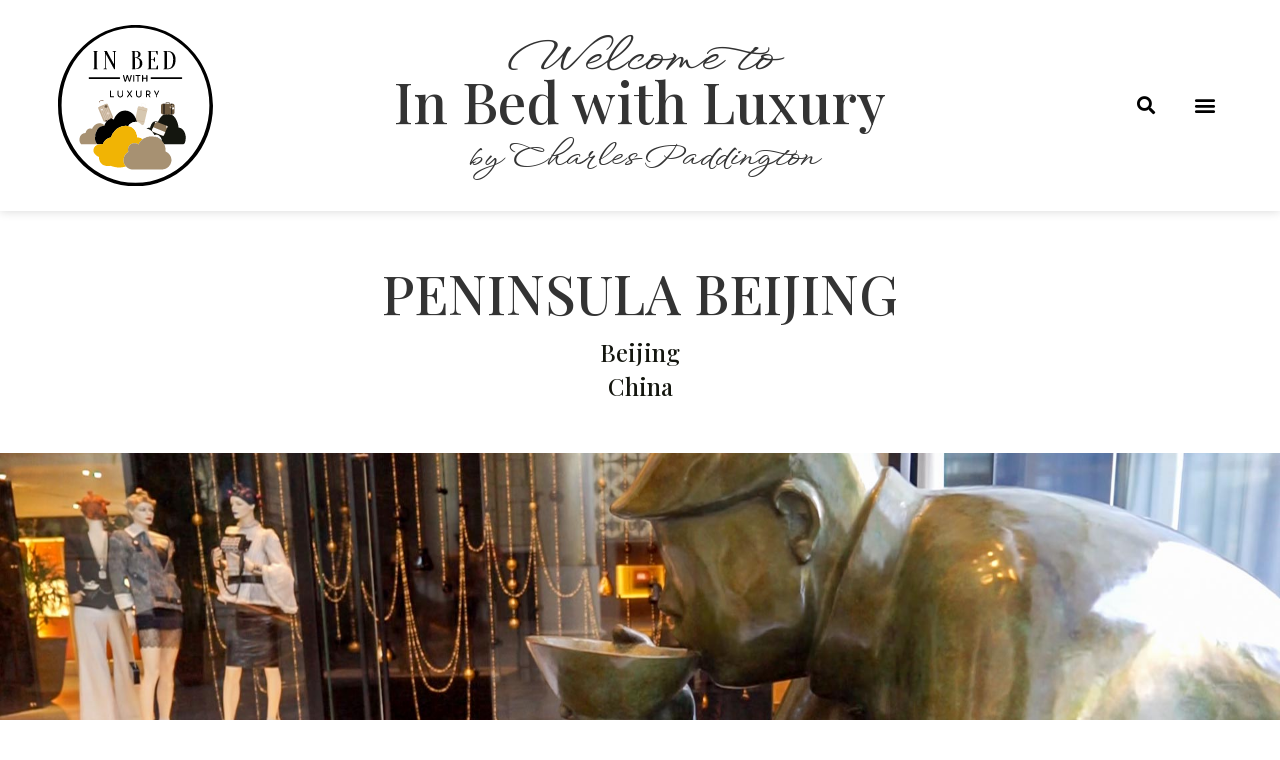

--- FILE ---
content_type: text/html; charset=UTF-8
request_url: https://www.inbedwithluxury.com/hotel/peninsula-beijing/
body_size: 13802
content:
<!doctype html>
<html lang="en-US">
<head>
	<meta charset="UTF-8">
	<meta name="viewport" content="width=device-width, initial-scale=1">
	<link rel="profile" href="https://gmpg.org/xfn/11">
	<meta name='robots' content='index, follow, max-image-preview:large, max-snippet:-1, max-video-preview:-1' />

	<!-- This site is optimized with the Yoast SEO Premium plugin v26.6 (Yoast SEO v26.6) - https://yoast.com/wordpress/plugins/seo/ -->
	<title>Peninsula Beijing - In Bed with Luxury</title>
	<link rel="canonical" href="https://www.inbedwithluxury.com/hotel/peninsula-beijing/" />
	<meta property="og:locale" content="en_US" />
	<meta property="og:type" content="article" />
	<meta property="og:title" content="Peninsula Beijing" />
	<meta property="og:url" content="https://www.inbedwithluxury.com/hotel/peninsula-beijing/" />
	<meta property="og:site_name" content="In Bed with Luxury" />
	<meta property="article:modified_time" content="2022-03-01T18:34:16+00:00" />
	<meta property="og:image" content="https://www.inbedwithluxury.com/wp-content/uploads/2021/10/Peninsula-Beijing-1920x1080px.jpg" />
	<meta property="og:image:width" content="1920" />
	<meta property="og:image:height" content="1080" />
	<meta property="og:image:type" content="image/jpeg" />
	<meta name="twitter:card" content="summary_large_image" />
	<script type="application/ld+json" class="yoast-schema-graph">{"@context":"https://schema.org","@graph":[{"@type":"WebPage","@id":"https://www.inbedwithluxury.com/hotel/peninsula-beijing/","url":"https://www.inbedwithluxury.com/hotel/peninsula-beijing/","name":"Peninsula Beijing - In Bed with Luxury","isPartOf":{"@id":"https://www.inbedwithluxury.com/#website"},"primaryImageOfPage":{"@id":"https://www.inbedwithluxury.com/hotel/peninsula-beijing/#primaryimage"},"image":{"@id":"https://www.inbedwithluxury.com/hotel/peninsula-beijing/#primaryimage"},"thumbnailUrl":"https://www.inbedwithluxury.com/wp-content/uploads/2021/10/Peninsula-Beijing-1920x1080px.jpg","datePublished":"2021-10-20T23:17:04+00:00","dateModified":"2022-03-01T18:34:16+00:00","breadcrumb":{"@id":"https://www.inbedwithluxury.com/hotel/peninsula-beijing/#breadcrumb"},"inLanguage":"en-US","potentialAction":[{"@type":"ReadAction","target":["https://www.inbedwithluxury.com/hotel/peninsula-beijing/"]}]},{"@type":"ImageObject","inLanguage":"en-US","@id":"https://www.inbedwithluxury.com/hotel/peninsula-beijing/#primaryimage","url":"https://www.inbedwithluxury.com/wp-content/uploads/2021/10/Peninsula-Beijing-1920x1080px.jpg","contentUrl":"https://www.inbedwithluxury.com/wp-content/uploads/2021/10/Peninsula-Beijing-1920x1080px.jpg","width":1920,"height":1080},{"@type":"BreadcrumbList","@id":"https://www.inbedwithluxury.com/hotel/peninsula-beijing/#breadcrumb","itemListElement":[{"@type":"ListItem","position":1,"name":"Home","item":"https://www.inbedwithluxury.com/"},{"@type":"ListItem","position":2,"name":"Hotels","item":"https://www.inbedwithluxury.com/hotels/"},{"@type":"ListItem","position":3,"name":"Peninsula Beijing"}]},{"@type":"WebSite","@id":"https://www.inbedwithluxury.com/#website","url":"https://www.inbedwithluxury.com/","name":"In Bed with Luxury","description":"Breathtaking Destinations and Ways to get there","publisher":{"@id":"https://www.inbedwithluxury.com/#organization"},"potentialAction":[{"@type":"SearchAction","target":{"@type":"EntryPoint","urlTemplate":"https://www.inbedwithluxury.com/?s={search_term_string}"},"query-input":{"@type":"PropertyValueSpecification","valueRequired":true,"valueName":"search_term_string"}}],"inLanguage":"en-US"},{"@type":"Organization","@id":"https://www.inbedwithluxury.com/#organization","name":"In Bed With Luxury","url":"https://www.inbedwithluxury.com/","logo":{"@type":"ImageObject","inLanguage":"en-US","@id":"https://www.inbedwithluxury.com/#/schema/logo/image/","url":"https://www.inbedwithluxury.com/wp-content/uploads/2021/08/InBedWithLuxury-Logo.min_.svg","contentUrl":"https://www.inbedwithluxury.com/wp-content/uploads/2021/08/InBedWithLuxury-Logo.min_.svg","width":465,"height":482,"caption":"In Bed With Luxury"},"image":{"@id":"https://www.inbedwithluxury.com/#/schema/logo/image/"}}]}</script>
	<!-- / Yoast SEO Premium plugin. -->


<link rel="alternate" title="oEmbed (JSON)" type="application/json+oembed" href="https://www.inbedwithluxury.com/wp-json/oembed/1.0/embed?url=https%3A%2F%2Fwww.inbedwithluxury.com%2Fhotel%2Fpeninsula-beijing%2F" />
<link rel="alternate" title="oEmbed (XML)" type="text/xml+oembed" href="https://www.inbedwithluxury.com/wp-json/oembed/1.0/embed?url=https%3A%2F%2Fwww.inbedwithluxury.com%2Fhotel%2Fpeninsula-beijing%2F&#038;format=xml" />
<style id='wp-img-auto-sizes-contain-inline-css'>
img:is([sizes=auto i],[sizes^="auto," i]){contain-intrinsic-size:3000px 1500px}
/*# sourceURL=wp-img-auto-sizes-contain-inline-css */
</style>
<link rel='stylesheet' id='wp-block-library-css' href='https://www.inbedwithluxury.com/wp-includes/css/dist/block-library/style.min.css?ver=6.9' media='all' />
<style id='global-styles-inline-css'>
:root{--wp--preset--aspect-ratio--square: 1;--wp--preset--aspect-ratio--4-3: 4/3;--wp--preset--aspect-ratio--3-4: 3/4;--wp--preset--aspect-ratio--3-2: 3/2;--wp--preset--aspect-ratio--2-3: 2/3;--wp--preset--aspect-ratio--16-9: 16/9;--wp--preset--aspect-ratio--9-16: 9/16;--wp--preset--color--black: #000000;--wp--preset--color--cyan-bluish-gray: #abb8c3;--wp--preset--color--white: #ffffff;--wp--preset--color--pale-pink: #f78da7;--wp--preset--color--vivid-red: #cf2e2e;--wp--preset--color--luminous-vivid-orange: #ff6900;--wp--preset--color--luminous-vivid-amber: #fcb900;--wp--preset--color--light-green-cyan: #7bdcb5;--wp--preset--color--vivid-green-cyan: #00d084;--wp--preset--color--pale-cyan-blue: #8ed1fc;--wp--preset--color--vivid-cyan-blue: #0693e3;--wp--preset--color--vivid-purple: #9b51e0;--wp--preset--gradient--vivid-cyan-blue-to-vivid-purple: linear-gradient(135deg,rgb(6,147,227) 0%,rgb(155,81,224) 100%);--wp--preset--gradient--light-green-cyan-to-vivid-green-cyan: linear-gradient(135deg,rgb(122,220,180) 0%,rgb(0,208,130) 100%);--wp--preset--gradient--luminous-vivid-amber-to-luminous-vivid-orange: linear-gradient(135deg,rgb(252,185,0) 0%,rgb(255,105,0) 100%);--wp--preset--gradient--luminous-vivid-orange-to-vivid-red: linear-gradient(135deg,rgb(255,105,0) 0%,rgb(207,46,46) 100%);--wp--preset--gradient--very-light-gray-to-cyan-bluish-gray: linear-gradient(135deg,rgb(238,238,238) 0%,rgb(169,184,195) 100%);--wp--preset--gradient--cool-to-warm-spectrum: linear-gradient(135deg,rgb(74,234,220) 0%,rgb(151,120,209) 20%,rgb(207,42,186) 40%,rgb(238,44,130) 60%,rgb(251,105,98) 80%,rgb(254,248,76) 100%);--wp--preset--gradient--blush-light-purple: linear-gradient(135deg,rgb(255,206,236) 0%,rgb(152,150,240) 100%);--wp--preset--gradient--blush-bordeaux: linear-gradient(135deg,rgb(254,205,165) 0%,rgb(254,45,45) 50%,rgb(107,0,62) 100%);--wp--preset--gradient--luminous-dusk: linear-gradient(135deg,rgb(255,203,112) 0%,rgb(199,81,192) 50%,rgb(65,88,208) 100%);--wp--preset--gradient--pale-ocean: linear-gradient(135deg,rgb(255,245,203) 0%,rgb(182,227,212) 50%,rgb(51,167,181) 100%);--wp--preset--gradient--electric-grass: linear-gradient(135deg,rgb(202,248,128) 0%,rgb(113,206,126) 100%);--wp--preset--gradient--midnight: linear-gradient(135deg,rgb(2,3,129) 0%,rgb(40,116,252) 100%);--wp--preset--font-size--small: 13px;--wp--preset--font-size--medium: 20px;--wp--preset--font-size--large: 36px;--wp--preset--font-size--x-large: 42px;--wp--preset--spacing--20: 0.44rem;--wp--preset--spacing--30: 0.67rem;--wp--preset--spacing--40: 1rem;--wp--preset--spacing--50: 1.5rem;--wp--preset--spacing--60: 2.25rem;--wp--preset--spacing--70: 3.38rem;--wp--preset--spacing--80: 5.06rem;--wp--preset--shadow--natural: 6px 6px 9px rgba(0, 0, 0, 0.2);--wp--preset--shadow--deep: 12px 12px 50px rgba(0, 0, 0, 0.4);--wp--preset--shadow--sharp: 6px 6px 0px rgba(0, 0, 0, 0.2);--wp--preset--shadow--outlined: 6px 6px 0px -3px rgb(255, 255, 255), 6px 6px rgb(0, 0, 0);--wp--preset--shadow--crisp: 6px 6px 0px rgb(0, 0, 0);}:root { --wp--style--global--content-size: 800px;--wp--style--global--wide-size: 1200px; }:where(body) { margin: 0; }.wp-site-blocks > .alignleft { float: left; margin-right: 2em; }.wp-site-blocks > .alignright { float: right; margin-left: 2em; }.wp-site-blocks > .aligncenter { justify-content: center; margin-left: auto; margin-right: auto; }:where(.wp-site-blocks) > * { margin-block-start: 24px; margin-block-end: 0; }:where(.wp-site-blocks) > :first-child { margin-block-start: 0; }:where(.wp-site-blocks) > :last-child { margin-block-end: 0; }:root { --wp--style--block-gap: 24px; }:root :where(.is-layout-flow) > :first-child{margin-block-start: 0;}:root :where(.is-layout-flow) > :last-child{margin-block-end: 0;}:root :where(.is-layout-flow) > *{margin-block-start: 24px;margin-block-end: 0;}:root :where(.is-layout-constrained) > :first-child{margin-block-start: 0;}:root :where(.is-layout-constrained) > :last-child{margin-block-end: 0;}:root :where(.is-layout-constrained) > *{margin-block-start: 24px;margin-block-end: 0;}:root :where(.is-layout-flex){gap: 24px;}:root :where(.is-layout-grid){gap: 24px;}.is-layout-flow > .alignleft{float: left;margin-inline-start: 0;margin-inline-end: 2em;}.is-layout-flow > .alignright{float: right;margin-inline-start: 2em;margin-inline-end: 0;}.is-layout-flow > .aligncenter{margin-left: auto !important;margin-right: auto !important;}.is-layout-constrained > .alignleft{float: left;margin-inline-start: 0;margin-inline-end: 2em;}.is-layout-constrained > .alignright{float: right;margin-inline-start: 2em;margin-inline-end: 0;}.is-layout-constrained > .aligncenter{margin-left: auto !important;margin-right: auto !important;}.is-layout-constrained > :where(:not(.alignleft):not(.alignright):not(.alignfull)){max-width: var(--wp--style--global--content-size);margin-left: auto !important;margin-right: auto !important;}.is-layout-constrained > .alignwide{max-width: var(--wp--style--global--wide-size);}body .is-layout-flex{display: flex;}.is-layout-flex{flex-wrap: wrap;align-items: center;}.is-layout-flex > :is(*, div){margin: 0;}body .is-layout-grid{display: grid;}.is-layout-grid > :is(*, div){margin: 0;}body{padding-top: 0px;padding-right: 0px;padding-bottom: 0px;padding-left: 0px;}a:where(:not(.wp-element-button)){text-decoration: underline;}:root :where(.wp-element-button, .wp-block-button__link){background-color: #32373c;border-width: 0;color: #fff;font-family: inherit;font-size: inherit;font-style: inherit;font-weight: inherit;letter-spacing: inherit;line-height: inherit;padding-top: calc(0.667em + 2px);padding-right: calc(1.333em + 2px);padding-bottom: calc(0.667em + 2px);padding-left: calc(1.333em + 2px);text-decoration: none;text-transform: inherit;}.has-black-color{color: var(--wp--preset--color--black) !important;}.has-cyan-bluish-gray-color{color: var(--wp--preset--color--cyan-bluish-gray) !important;}.has-white-color{color: var(--wp--preset--color--white) !important;}.has-pale-pink-color{color: var(--wp--preset--color--pale-pink) !important;}.has-vivid-red-color{color: var(--wp--preset--color--vivid-red) !important;}.has-luminous-vivid-orange-color{color: var(--wp--preset--color--luminous-vivid-orange) !important;}.has-luminous-vivid-amber-color{color: var(--wp--preset--color--luminous-vivid-amber) !important;}.has-light-green-cyan-color{color: var(--wp--preset--color--light-green-cyan) !important;}.has-vivid-green-cyan-color{color: var(--wp--preset--color--vivid-green-cyan) !important;}.has-pale-cyan-blue-color{color: var(--wp--preset--color--pale-cyan-blue) !important;}.has-vivid-cyan-blue-color{color: var(--wp--preset--color--vivid-cyan-blue) !important;}.has-vivid-purple-color{color: var(--wp--preset--color--vivid-purple) !important;}.has-black-background-color{background-color: var(--wp--preset--color--black) !important;}.has-cyan-bluish-gray-background-color{background-color: var(--wp--preset--color--cyan-bluish-gray) !important;}.has-white-background-color{background-color: var(--wp--preset--color--white) !important;}.has-pale-pink-background-color{background-color: var(--wp--preset--color--pale-pink) !important;}.has-vivid-red-background-color{background-color: var(--wp--preset--color--vivid-red) !important;}.has-luminous-vivid-orange-background-color{background-color: var(--wp--preset--color--luminous-vivid-orange) !important;}.has-luminous-vivid-amber-background-color{background-color: var(--wp--preset--color--luminous-vivid-amber) !important;}.has-light-green-cyan-background-color{background-color: var(--wp--preset--color--light-green-cyan) !important;}.has-vivid-green-cyan-background-color{background-color: var(--wp--preset--color--vivid-green-cyan) !important;}.has-pale-cyan-blue-background-color{background-color: var(--wp--preset--color--pale-cyan-blue) !important;}.has-vivid-cyan-blue-background-color{background-color: var(--wp--preset--color--vivid-cyan-blue) !important;}.has-vivid-purple-background-color{background-color: var(--wp--preset--color--vivid-purple) !important;}.has-black-border-color{border-color: var(--wp--preset--color--black) !important;}.has-cyan-bluish-gray-border-color{border-color: var(--wp--preset--color--cyan-bluish-gray) !important;}.has-white-border-color{border-color: var(--wp--preset--color--white) !important;}.has-pale-pink-border-color{border-color: var(--wp--preset--color--pale-pink) !important;}.has-vivid-red-border-color{border-color: var(--wp--preset--color--vivid-red) !important;}.has-luminous-vivid-orange-border-color{border-color: var(--wp--preset--color--luminous-vivid-orange) !important;}.has-luminous-vivid-amber-border-color{border-color: var(--wp--preset--color--luminous-vivid-amber) !important;}.has-light-green-cyan-border-color{border-color: var(--wp--preset--color--light-green-cyan) !important;}.has-vivid-green-cyan-border-color{border-color: var(--wp--preset--color--vivid-green-cyan) !important;}.has-pale-cyan-blue-border-color{border-color: var(--wp--preset--color--pale-cyan-blue) !important;}.has-vivid-cyan-blue-border-color{border-color: var(--wp--preset--color--vivid-cyan-blue) !important;}.has-vivid-purple-border-color{border-color: var(--wp--preset--color--vivid-purple) !important;}.has-vivid-cyan-blue-to-vivid-purple-gradient-background{background: var(--wp--preset--gradient--vivid-cyan-blue-to-vivid-purple) !important;}.has-light-green-cyan-to-vivid-green-cyan-gradient-background{background: var(--wp--preset--gradient--light-green-cyan-to-vivid-green-cyan) !important;}.has-luminous-vivid-amber-to-luminous-vivid-orange-gradient-background{background: var(--wp--preset--gradient--luminous-vivid-amber-to-luminous-vivid-orange) !important;}.has-luminous-vivid-orange-to-vivid-red-gradient-background{background: var(--wp--preset--gradient--luminous-vivid-orange-to-vivid-red) !important;}.has-very-light-gray-to-cyan-bluish-gray-gradient-background{background: var(--wp--preset--gradient--very-light-gray-to-cyan-bluish-gray) !important;}.has-cool-to-warm-spectrum-gradient-background{background: var(--wp--preset--gradient--cool-to-warm-spectrum) !important;}.has-blush-light-purple-gradient-background{background: var(--wp--preset--gradient--blush-light-purple) !important;}.has-blush-bordeaux-gradient-background{background: var(--wp--preset--gradient--blush-bordeaux) !important;}.has-luminous-dusk-gradient-background{background: var(--wp--preset--gradient--luminous-dusk) !important;}.has-pale-ocean-gradient-background{background: var(--wp--preset--gradient--pale-ocean) !important;}.has-electric-grass-gradient-background{background: var(--wp--preset--gradient--electric-grass) !important;}.has-midnight-gradient-background{background: var(--wp--preset--gradient--midnight) !important;}.has-small-font-size{font-size: var(--wp--preset--font-size--small) !important;}.has-medium-font-size{font-size: var(--wp--preset--font-size--medium) !important;}.has-large-font-size{font-size: var(--wp--preset--font-size--large) !important;}.has-x-large-font-size{font-size: var(--wp--preset--font-size--x-large) !important;}
:root :where(.wp-block-pullquote){font-size: 1.5em;line-height: 1.6;}
/*# sourceURL=global-styles-inline-css */
</style>
<link rel='stylesheet' id='ae-pro-css-css' href='https://www.inbedwithluxury.com/wp-content/plugins/anywhere-elementor-pro/includes/assets/css/ae-pro.min.css?ver=2.29.3' media='all' />
<link rel='stylesheet' id='hello-elementor-css' href='https://www.inbedwithluxury.com/wp-content/themes/hello-elementor/assets/css/reset.css?ver=3.4.5' media='all' />
<link rel='stylesheet' id='hello-elementor-theme-style-css' href='https://www.inbedwithluxury.com/wp-content/themes/hello-elementor/assets/css/theme.css?ver=3.4.5' media='all' />
<link rel='stylesheet' id='chld_thm_cfg_child-css' href='https://www.inbedwithluxury.com/wp-content/themes/hello-elementor-child/style.css?ver=1.0.0.1630266565' media='all' />
<link rel='stylesheet' id='hello-elementor-header-footer-css' href='https://www.inbedwithluxury.com/wp-content/themes/hello-elementor/assets/css/header-footer.css?ver=3.4.5' media='all' />
<link rel='stylesheet' id='elementor-frontend-css' href='https://www.inbedwithluxury.com/wp-content/plugins/elementor/assets/css/frontend.min.css?ver=3.33.6' media='all' />
<style id='elementor-frontend-inline-css'>
.elementor-kit-6{--e-global-color-primary:#6E5A40;--e-global-color-secondary:#A79172;--e-global-color-text:#14160F;--e-global-color-accent:#F1B404;--e-global-typography-primary-font-family:"Roboto";--e-global-typography-primary-font-weight:600;--e-global-typography-secondary-font-family:"Roboto Slab";--e-global-typography-secondary-font-weight:400;--e-global-typography-text-font-family:"Roboto";--e-global-typography-text-font-weight:400;--e-global-typography-accent-font-family:"Roboto";--e-global-typography-accent-font-weight:500;}.elementor-kit-6 e-page-transition{background-color:#FFBC7D;}.elementor-kit-6 a{color:var( --e-global-color-text );}.elementor-kit-6 a:hover{color:#F1B404;}.elementor-kit-6 h1{font-family:"Playfair Display", Sans-serif;font-size:2.5rem;text-transform:uppercase;}.elementor-kit-6 h2{font-family:"Playfair Display", Sans-serif;font-size:2rem;}.elementor-kit-6 h3{font-family:"Playfair Display", Sans-serif;}.elementor-kit-6 h4{font-family:"Playfair Display", Sans-serif;}.elementor-kit-6 h5{font-family:"Playfair Display", Sans-serif;}.elementor-kit-6 h6{font-family:"Playfair Display", Sans-serif;}.elementor-section.elementor-section-boxed > .elementor-container{max-width:1140px;}.e-con{--container-max-width:1140px;}.elementor-widget:not(:last-child){margin-block-end:20px;}.elementor-element{--widgets-spacing:20px 20px;--widgets-spacing-row:20px;--widgets-spacing-column:20px;}{}h1.entry-title{display:var(--page-title-display);}.site-header .site-branding{flex-direction:column;align-items:stretch;}.site-header{padding-inline-end:0px;padding-inline-start:0px;}.site-footer .site-branding{flex-direction:column;align-items:stretch;}@media(max-width:1024px){.elementor-section.elementor-section-boxed > .elementor-container{max-width:1024px;}.e-con{--container-max-width:1024px;}}@media(max-width:767px){.elementor-section.elementor-section-boxed > .elementor-container{max-width:767px;}.e-con{--container-max-width:767px;}}
.elementor-655 .elementor-element.elementor-element-256fc2e9 > .elementor-container > .elementor-column > .elementor-widget-wrap{align-content:center;align-items:center;}.elementor-655 .elementor-element.elementor-element-256fc2e9{box-shadow:0px 0px 10px 0px rgba(0,0,0,0.16);padding:25px 25px 25px 25px;}.elementor-655 .elementor-element.elementor-element-5dab64 > .elementor-element-populated{padding:0px 0px 0px 0px;}.elementor-655 .elementor-element.elementor-element-5d654be7{text-align:center;}.elementor-655 .elementor-element.elementor-element-5d654be7 img{width:155px;}.elementor-655 .elementor-element.elementor-element-aa62f1b > .elementor-widget-wrap > .elementor-widget:not(.elementor-widget__width-auto):not(.elementor-widget__width-initial):not(:last-child):not(.elementor-absolute){margin-bottom:0px;}.elementor-655 .elementor-element.elementor-element-706da0c > .elementor-widget-container{margin:0px 0px 0px 0px;padding:0px 0px 0px 0px;}.elementor-655 .elementor-element.elementor-element-706da0c{text-align:center;}.elementor-655 .elementor-element.elementor-element-706da0c .elementor-heading-title{font-family:"WindSong", Sans-serif;font-size:3rem;font-weight:500;text-transform:none;line-height:1em;}.elementor-655 .elementor-element.elementor-element-0cc0385{text-align:center;}.elementor-655 .elementor-element.elementor-element-0cc0385 .elementor-heading-title{font-size:3.5rem;font-weight:500;text-transform:none;line-height:0.6em;}.elementor-655 .elementor-element.elementor-element-d722697 > .elementor-widget-container{padding:25px 0px 0px 0px;}.elementor-655 .elementor-element.elementor-element-d722697{text-align:center;}.elementor-655 .elementor-element.elementor-element-d722697 .elementor-heading-title{font-family:"WindSong", Sans-serif;font-size:2rem;font-weight:500;text-transform:none;line-height:1em;}.elementor-655 .elementor-element.elementor-element-6116a4b9.elementor-column > .elementor-widget-wrap{justify-content:center;}.elementor-655 .elementor-element.elementor-element-466b6e31 .elementor-search-form{text-align:right;}.elementor-655 .elementor-element.elementor-element-466b6e31 .elementor-search-form__toggle{--e-search-form-toggle-size:33px;--e-search-form-toggle-color:#000000;--e-search-form-toggle-background-color:rgba(0,0,0,0);}.elementor-655 .elementor-element.elementor-element-466b6e31:not(.elementor-search-form--skin-full_screen) .elementor-search-form__container{border-radius:3px;}.elementor-655 .elementor-element.elementor-element-466b6e31.elementor-search-form--skin-full_screen input[type="search"].elementor-search-form__input{border-radius:3px;}.elementor-655 .elementor-element.elementor-element-31a434de .elementor-menu-toggle{margin-left:auto;background-color:rgba(0,0,0,0);}.elementor-655 .elementor-element.elementor-element-31a434de .elementor-nav-menu--dropdown a, .elementor-655 .elementor-element.elementor-element-31a434de .elementor-menu-toggle{color:#ffffff;fill:#ffffff;}.elementor-655 .elementor-element.elementor-element-31a434de .elementor-nav-menu--dropdown{background-color:rgba(0,0,0,0.84);}.elementor-655 .elementor-element.elementor-element-31a434de .elementor-nav-menu--dropdown a{padding-top:32px;padding-bottom:32px;}.elementor-655 .elementor-element.elementor-element-31a434de .elementor-nav-menu--main > .elementor-nav-menu > li > .elementor-nav-menu--dropdown, .elementor-655 .elementor-element.elementor-element-31a434de .elementor-nav-menu__container.elementor-nav-menu--dropdown{margin-top:36px !important;}.elementor-655 .elementor-element.elementor-element-31a434de div.elementor-menu-toggle{color:#000000;}.elementor-655 .elementor-element.elementor-element-31a434de div.elementor-menu-toggle svg{fill:#000000;}.elementor-theme-builder-content-area{height:400px;}.elementor-location-header:before, .elementor-location-footer:before{content:"";display:table;clear:both;}@media(max-width:1024px){.elementor-655 .elementor-element.elementor-element-256fc2e9{padding:20px 20px 20px 20px;}}@media(max-width:767px){.elementor-655 .elementor-element.elementor-element-5dab64{width:60%;}.elementor-655 .elementor-element.elementor-element-5d654be7 img{width:70px;}.elementor-655 .elementor-element.elementor-element-6116a4b9{width:20%;}.elementor-655 .elementor-element.elementor-element-31a434de .elementor-nav-menu--main > .elementor-nav-menu > li > .elementor-nav-menu--dropdown, .elementor-655 .elementor-element.elementor-element-31a434de .elementor-nav-menu__container.elementor-nav-menu--dropdown{margin-top:30px !important;}}@media(min-width:768px){.elementor-655 .elementor-element.elementor-element-5dab64{width:18%;}.elementor-655 .elementor-element.elementor-element-aa62f1b{width:64%;}.elementor-655 .elementor-element.elementor-element-6116a4b9{width:17.332%;}}/* Start Custom Fonts CSS */@font-face {
	font-family: 'WindSong';
	font-style: normal;
	font-weight: 400;
	font-display: auto;
	src: url('https://www.inbedwithluxury.com/wp-content/uploads/2021/08/WindSong-Regular.woff2') format('woff2'),
		url('https://www.inbedwithluxury.com/wp-content/uploads/2021/08/WindSong-Regular.ttf') format('truetype');
}
@font-face {
	font-family: 'WindSong';
	font-style: normal;
	font-weight: 500;
	font-display: auto;
	src: url('https://www.inbedwithluxury.com/wp-content/uploads/2021/08/WindSong-Medium.woff2') format('woff2'),
		url('https://www.inbedwithluxury.com/wp-content/uploads/2021/08/WindSong-Medium.ttf') format('truetype');
}
/* End Custom Fonts CSS */
.elementor-205 .elementor-element.elementor-element-1fcb489{box-shadow:0px -5px 5px 0px rgba(0, 0, 0, 0.1);margin-top:75px;margin-bottom:0px;}.elementor-205 .elementor-element.elementor-element-59732c9{margin-top:0px;margin-bottom:10px;}.elementor-bc-flex-widget .elementor-205 .elementor-element.elementor-element-c38a9c1.elementor-column .elementor-widget-wrap{align-items:center;}.elementor-205 .elementor-element.elementor-element-c38a9c1.elementor-column.elementor-element[data-element_type="column"] > .elementor-widget-wrap.elementor-element-populated{align-content:center;align-items:center;}.elementor-205 .elementor-element.elementor-element-ffa1ce6{text-align:right;}.elementor-205 .elementor-element.elementor-element-7550370{--grid-template-columns:repeat(0, auto);--icon-size:22px;--grid-column-gap:20px;--grid-row-gap:0px;}.elementor-205 .elementor-element.elementor-element-7550370 .elementor-widget-container{text-align:left;}.elementor-205 .elementor-element.elementor-element-77409fe{border-style:solid;border-width:1px 0px 0px 0px;border-color:var( --e-global-color-secondary );}.elementor-bc-flex-widget .elementor-205 .elementor-element.elementor-element-84cba91.elementor-column .elementor-widget-wrap{align-items:center;}.elementor-205 .elementor-element.elementor-element-84cba91.elementor-column.elementor-element[data-element_type="column"] > .elementor-widget-wrap.elementor-element-populated{align-content:center;align-items:center;}.elementor-205 .elementor-element.elementor-element-f20c0ef .elementor-nav-menu--main .elementor-item:hover,
					.elementor-205 .elementor-element.elementor-element-f20c0ef .elementor-nav-menu--main .elementor-item.elementor-item-active,
					.elementor-205 .elementor-element.elementor-element-f20c0ef .elementor-nav-menu--main .elementor-item.highlighted,
					.elementor-205 .elementor-element.elementor-element-f20c0ef .elementor-nav-menu--main .elementor-item:focus{color:var( --e-global-color-accent );fill:var( --e-global-color-accent );}.elementor-205 .elementor-element.elementor-element-f20c0ef .elementor-nav-menu--main .elementor-item.elementor-item-active{color:var( --e-global-color-accent );}.elementor-205 .elementor-element.elementor-element-f20c0ef .e--pointer-framed .elementor-item:before{border-width:0px;}.elementor-205 .elementor-element.elementor-element-f20c0ef .e--pointer-framed.e--animation-draw .elementor-item:before{border-width:0 0 0px 0px;}.elementor-205 .elementor-element.elementor-element-f20c0ef .e--pointer-framed.e--animation-draw .elementor-item:after{border-width:0px 0px 0 0;}.elementor-205 .elementor-element.elementor-element-f20c0ef .e--pointer-framed.e--animation-corners .elementor-item:before{border-width:0px 0 0 0px;}.elementor-205 .elementor-element.elementor-element-f20c0ef .e--pointer-framed.e--animation-corners .elementor-item:after{border-width:0 0px 0px 0;}.elementor-205 .elementor-element.elementor-element-f20c0ef .e--pointer-underline .elementor-item:after,
					 .elementor-205 .elementor-element.elementor-element-f20c0ef .e--pointer-overline .elementor-item:before,
					 .elementor-205 .elementor-element.elementor-element-f20c0ef .e--pointer-double-line .elementor-item:before,
					 .elementor-205 .elementor-element.elementor-element-f20c0ef .e--pointer-double-line .elementor-item:after{height:0px;}.elementor-theme-builder-content-area{height:400px;}.elementor-location-header:before, .elementor-location-footer:before{content:"";display:table;clear:both;}
.elementor-164 .elementor-element.elementor-element-0f51106{margin-top:45px;margin-bottom:45px;}.elementor-164 .elementor-element.elementor-element-ecb9f7a > .elementor-widget-wrap > .elementor-widget:not(.elementor-widget__width-auto):not(.elementor-widget__width-initial):not(:last-child):not(.elementor-absolute){margin-bottom:10px;}.elementor-164 .elementor-element.elementor-element-10273f7{text-align:center;}.elementor-164 .elementor-element.elementor-element-10273f7 .elementor-heading-title{font-size:3.4rem;}.elementor-164 .elementor-element.elementor-element-c9dc9b5 > .elementor-widget-container{margin:10px 0px 0px 0px;}.elementor-164 .elementor-element.elementor-element-c9dc9b5{text-align:center;}.elementor-164 .elementor-element.elementor-element-c9dc9b5 .elementor-heading-title{color:var( --e-global-color-text );}.elementor-164 .elementor-element.elementor-element-06d3380{text-align:center;}.elementor-164 .elementor-element.elementor-element-06d3380 .elementor-heading-title{color:var( --e-global-color-text );}.elementor-164 .elementor-element.elementor-element-63fbe50 > .elementor-container{min-height:45vw;}.elementor-164 .elementor-element.elementor-element-63fbe50:not(.elementor-motion-effects-element-type-background), .elementor-164 .elementor-element.elementor-element-63fbe50 > .elementor-motion-effects-container > .elementor-motion-effects-layer{background-position:center center;background-repeat:no-repeat;background-size:cover;}.elementor-164 .elementor-element.elementor-element-63fbe50{transition:background 0.3s, border 0.3s, border-radius 0.3s, box-shadow 0.3s;}.elementor-164 .elementor-element.elementor-element-63fbe50 > .elementor-background-overlay{transition:background 0.3s, border-radius 0.3s, opacity 0.3s;}.elementor-164 .elementor-element.elementor-element-304a13a .e-gallery-item:hover .elementor-gallery-item__overlay, .elementor-164 .elementor-element.elementor-element-304a13a .e-gallery-item:focus .elementor-gallery-item__overlay{background-color:rgba(0,0,0,0.5);}.elementor-164 .elementor-element.elementor-element-304a13a{--image-transition-duration:800ms;--overlay-transition-duration:800ms;--content-text-align:center;--content-padding:20px;--content-transition-duration:800ms;--content-transition-delay:800ms;}.elementor-164 .elementor-element.elementor-element-0255221{margin-top:50px;margin-bottom:50px;}.elementor-164 .elementor-element.elementor-element-4e5edc8 .elementor-drop-cap{margin-inline-end:10px;}.elementor-164 .elementor-element.elementor-element-751aabf{margin-top:0px;margin-bottom:50px;}.elementor-bc-flex-widget .elementor-164 .elementor-element.elementor-element-f17ed55.elementor-column .elementor-widget-wrap{align-items:center;}.elementor-164 .elementor-element.elementor-element-f17ed55.elementor-column.elementor-element[data-element_type="column"] > .elementor-widget-wrap.elementor-element-populated{align-content:center;align-items:center;}.elementor-164 .elementor-element.elementor-element-cc8da4e{text-align:center;}.elementor-164 .elementor-element.elementor-element-f5ad4e0{text-align:center;}.elementor-164 .elementor-element.elementor-element-f5ad4e0 .elementor-heading-title{font-family:"WindSong", Sans-serif;font-size:2.5rem;}.elementor-164 .elementor-element.elementor-element-1e6cdd2{text-align:center;}.elementor-164 .elementor-element.elementor-element-7dc11b0 .elementor-wrapper{--video-aspect-ratio:1.77777;}.elementor-164 .elementor-element.elementor-element-71d9b7c > .elementor-element-populated{border-style:solid;border-width:1px 0px 0px 0px;padding:25px 10px 10px 10px;}.elementor-164 .elementor-element.elementor-element-342ca8d{text-align:center;}.elementor-164 .elementor-element.elementor-element-c82fab0.ae-acf-repeater-layout-checker_board .ae-acf-repeater-wrapper{grid-template-columns:repeat(2, minmax(0, 1fr));display:grid;grid-column-gap:10px;grid-row-gap:20px;}.elementor-164 .elementor-element.elementor-element-c82fab0.ae-acf-repeater-layout-grid .ae-acf-repeater-widget-wrapper:not(.ae-masonry-yes) .ae-acf-repeater-item{width:calc(100%/2);padding-left:10px;padding-right:10px;margin-bottom:20px;}.elementor-164 .elementor-element.elementor-element-c82fab0 .ae-acf-repeater-widget-wrapper.ae-masonry-yes .ae-acf-repeater-wrapper{grid-template-columns:repeat(2, 1fr);grid-column-gap:10px;}.elementor-164 .elementor-element.elementor-element-c82fab0.ae-acf-repeater-layout-smart_grid .ae-acf-repeater-wrapper{grid-column-gap:10px;grid-row-gap:20px;}.elementor-164 .elementor-element.elementor-element-c82fab0 .ae-acf-repeater-widget-wrapper.ae-masonry-yes .grid-gap{width:20px;}.elementor-164 .elementor-element.elementor-element-c82fab0 .ae-widget-title-wrap{text-align:center;}.elementor-164 .elementor-element.elementor-element-c82fab0 .ae-widget-title-inner{border-style:solid;border-width:0px 0px 1px 0px;padding:0px 10px 5px 10px;margin:0px 0px 10px 0px;}.elementor-164 .elementor-element.elementor-element-2960e28{margin-top:0px;margin-bottom:50px;}.elementor-164 .elementor-element.elementor-element-7c3d603{border-style:solid;border-width:1px 0px 1px 0px;border-color:var( --e-global-color-primary );margin-top:0px;margin-bottom:0px;padding:50px 0px 75px 0px;}.elementor-164 .elementor-element.elementor-element-98da0f8 > .elementor-widget-wrap > .elementor-widget:not(.elementor-widget__width-auto):not(.elementor-widget__width-initial):not(:last-child):not(.elementor-absolute){margin-bottom:0px;}.elementor-164 .elementor-element.elementor-element-12e56a5 > .elementor-widget-container{margin:0px 0px 30px 0px;}.elementor-164 .elementor-element.elementor-element-12e56a5{text-align:left;}@media(min-width:768px){.elementor-164 .elementor-element.elementor-element-5c2f467{width:16%;}.elementor-164 .elementor-element.elementor-element-25e945c{width:67.332%;}.elementor-164 .elementor-element.elementor-element-5b433c7{width:16%;}}@media(max-width:1024px){.elementor-164 .elementor-element.elementor-element-c82fab0.ae-acf-repeater-layout-checker_board .ae-acf-repeater-wrapper{grid-template-columns:repeat(2, minmax(0, 1fr));display:grid;}.elementor-164 .elementor-element.elementor-element-c82fab0.ae-acf-repeater-layout-grid .ae-acf-repeater-widget-wrapper:not(.ae-masonry-yes) .ae-acf-repeater-item{width:calc(100%/2);}.elementor-164 .elementor-element.elementor-element-c82fab0 .ae-acf-repeater-widget-wrapper.ae-masonry-yes .ae-acf-repeater-wrapper{grid-template-columns:repeat(2, 1fr);}}@media(max-width:767px){.elementor-164 .elementor-element.elementor-element-c82fab0.ae-acf-repeater-layout-checker_board .ae-acf-repeater-wrapper{grid-template-columns:repeat(1, minmax(0, 1fr));display:grid;}.elementor-164 .elementor-element.elementor-element-c82fab0.ae-acf-repeater-layout-grid .ae-acf-repeater-widget-wrapper:not(.ae-masonry-yes) .ae-acf-repeater-item{width:calc(100%/1);}.elementor-164 .elementor-element.elementor-element-c82fab0 .ae-acf-repeater-widget-wrapper.ae-masonry-yes .ae-acf-repeater-wrapper{grid-template-columns:repeat(1, 1fr);}}
.elementor-1239 .elementor-element.elementor-element-bc07419 > .elementor-element-populated{padding:0px 0px 0px 0px;}.elementor-1239 .elementor-element.elementor-element-5c32346.ae-acf-repeater-layout-checker_board .ae-acf-repeater-wrapper{grid-template-columns:repeat(1, minmax(0, 1fr));display:grid;grid-column-gap:0px;grid-row-gap:40px;}.elementor-1239 .elementor-element.elementor-element-5c32346.ae-acf-repeater-layout-grid .ae-acf-repeater-widget-wrapper:not(.ae-masonry-yes) .ae-acf-repeater-item{width:calc(100%/1);padding-left:0px;padding-right:0px;margin-bottom:40px;}.elementor-1239 .elementor-element.elementor-element-5c32346 .ae-acf-repeater-widget-wrapper.ae-masonry-yes .ae-acf-repeater-wrapper{grid-template-columns:repeat(1, 1fr);grid-column-gap:0px;}.elementor-1239 .elementor-element.elementor-element-5c32346.ae-acf-repeater-layout-smart_grid .ae-acf-repeater-wrapper{grid-column-gap:0px;grid-row-gap:40px;}.elementor-1239 .elementor-element.elementor-element-5c32346 .ae-acf-repeater-widget-wrapper.ae-masonry-yes .grid-gap{width:40px;}.elementor-1239 .elementor-element.elementor-element-5c32346 .ae-widget-title-wrap{text-align:center;}.elementor-1239 .elementor-element.elementor-element-5c32346 .ae-widget-title-inner{border-style:solid;border-width:0px 0px 1px 0px;padding:0px 10px 5px 10px;margin:0px 0px 10px 0px;}@media(max-width:1024px){.elementor-1239 .elementor-element.elementor-element-5c32346.ae-acf-repeater-layout-checker_board .ae-acf-repeater-wrapper{grid-template-columns:repeat(2, minmax(0, 1fr));display:grid;}.elementor-1239 .elementor-element.elementor-element-5c32346.ae-acf-repeater-layout-grid .ae-acf-repeater-widget-wrapper:not(.ae-masonry-yes) .ae-acf-repeater-item{width:calc(100%/2);}.elementor-1239 .elementor-element.elementor-element-5c32346 .ae-acf-repeater-widget-wrapper.ae-masonry-yes .ae-acf-repeater-wrapper{grid-template-columns:repeat(2, 1fr);}}@media(max-width:767px){.elementor-1239 .elementor-element.elementor-element-5c32346.ae-acf-repeater-layout-checker_board .ae-acf-repeater-wrapper{grid-template-columns:repeat(1, minmax(0, 1fr));display:grid;}.elementor-1239 .elementor-element.elementor-element-5c32346.ae-acf-repeater-layout-grid .ae-acf-repeater-widget-wrapper:not(.ae-masonry-yes) .ae-acf-repeater-item{width:calc(100%/1);}.elementor-1239 .elementor-element.elementor-element-5c32346 .ae-acf-repeater-widget-wrapper.ae-masonry-yes .ae-acf-repeater-wrapper{grid-template-columns:repeat(1, 1fr);}}
.elementor-164 .elementor-element.elementor-element-63fbe50:not(.elementor-motion-effects-element-type-background), .elementor-164 .elementor-element.elementor-element-63fbe50 > .elementor-motion-effects-container > .elementor-motion-effects-layer{background-image:url("https://www.inbedwithluxury.com/wp-content/uploads/2021/10/Peninsula-Beijing-1920x1080px.jpg");}
/*# sourceURL=elementor-frontend-inline-css */
</style>
<link rel='stylesheet' id='widget-image-css' href='https://www.inbedwithluxury.com/wp-content/plugins/elementor/assets/css/widget-image.min.css?ver=3.33.6' media='all' />
<link rel='stylesheet' id='widget-heading-css' href='https://www.inbedwithluxury.com/wp-content/plugins/elementor/assets/css/widget-heading.min.css?ver=3.33.6' media='all' />
<link rel='stylesheet' id='widget-search-form-css' href='https://www.inbedwithluxury.com/wp-content/plugins/elementor-pro/assets/css/widget-search-form.min.css?ver=3.33.2' media='all' />
<link rel='stylesheet' id='elementor-icons-shared-0-css' href='https://www.inbedwithluxury.com/wp-content/plugins/elementor/assets/lib/font-awesome/css/fontawesome.min.css?ver=5.15.3' media='all' />
<link rel='stylesheet' id='elementor-icons-fa-solid-css' href='https://www.inbedwithluxury.com/wp-content/plugins/elementor/assets/lib/font-awesome/css/solid.min.css?ver=5.15.3' media='all' />
<link rel='stylesheet' id='widget-nav-menu-css' href='https://www.inbedwithluxury.com/wp-content/plugins/elementor-pro/assets/css/widget-nav-menu.min.css?ver=3.33.2' media='all' />
<link rel='stylesheet' id='widget-social-icons-css' href='https://www.inbedwithluxury.com/wp-content/plugins/elementor/assets/css/widget-social-icons.min.css?ver=3.33.6' media='all' />
<link rel='stylesheet' id='e-apple-webkit-css' href='https://www.inbedwithluxury.com/wp-content/plugins/elementor/assets/css/conditionals/apple-webkit.min.css?ver=3.33.6' media='all' />
<link rel='stylesheet' id='swiper-css' href='https://www.inbedwithluxury.com/wp-content/plugins/elementor/assets/lib/swiper/v8/css/swiper.min.css?ver=8.4.5' media='all' />
<link rel='stylesheet' id='e-swiper-css' href='https://www.inbedwithluxury.com/wp-content/plugins/elementor/assets/css/conditionals/e-swiper.min.css?ver=3.33.6' media='all' />
<link rel='stylesheet' id='widget-gallery-css' href='https://www.inbedwithluxury.com/wp-content/plugins/elementor-pro/assets/css/widget-gallery.min.css?ver=3.33.2' media='all' />
<link rel='stylesheet' id='elementor-gallery-css' href='https://www.inbedwithluxury.com/wp-content/plugins/elementor/assets/lib/e-gallery/css/e-gallery.min.css?ver=1.2.0' media='all' />
<link rel='stylesheet' id='e-transitions-css' href='https://www.inbedwithluxury.com/wp-content/plugins/elementor-pro/assets/css/conditionals/transitions.min.css?ver=3.33.2' media='all' />
<link rel='stylesheet' id='widget-text-editor-css' href='https://www.inbedwithluxury.com/wp-content/plugins/elementor/assets/css/widget-text-editor.min.css?ver=3.33.6' media='all' />
<link rel='stylesheet' id='widget-video-css' href='https://www.inbedwithluxury.com/wp-content/plugins/elementor/assets/css/widget-video.min.css?ver=3.33.6' media='all' />
<link rel='stylesheet' id='widget-toggle-css' href='https://www.inbedwithluxury.com/wp-content/plugins/elementor/assets/css/widget-toggle.min.css?ver=3.33.6' media='all' />
<link rel='stylesheet' id='elementor-icons-css' href='https://www.inbedwithluxury.com/wp-content/plugins/elementor/assets/lib/eicons/css/elementor-icons.min.css?ver=5.44.0' media='all' />
<link rel='stylesheet' id='vegas-css-css' href='https://www.inbedwithluxury.com/wp-content/plugins/anywhere-elementor-pro/includes/assets/lib/vegas/vegas.min.css?ver=2.4.0' media='all' />
<link rel='stylesheet' id='elementor-gf-roboto-css' href='https://fonts.googleapis.com/css?family=Roboto:100,100italic,200,200italic,300,300italic,400,400italic,500,500italic,600,600italic,700,700italic,800,800italic,900,900italic&#038;display=auto' media='all' />
<link rel='stylesheet' id='elementor-gf-robotoslab-css' href='https://fonts.googleapis.com/css?family=Roboto+Slab:100,100italic,200,200italic,300,300italic,400,400italic,500,500italic,600,600italic,700,700italic,800,800italic,900,900italic&#038;display=auto' media='all' />
<link rel='stylesheet' id='elementor-gf-playfairdisplay-css' href='https://fonts.googleapis.com/css?family=Playfair+Display:100,100italic,200,200italic,300,300italic,400,400italic,500,500italic,600,600italic,700,700italic,800,800italic,900,900italic&#038;display=auto' media='all' />
<link rel='stylesheet' id='elementor-icons-fa-brands-css' href='https://www.inbedwithluxury.com/wp-content/plugins/elementor/assets/lib/font-awesome/css/brands.min.css?ver=5.15.3' media='all' />
<script src="https://www.inbedwithluxury.com/wp-includes/js/jquery/jquery.min.js?ver=3.7.1" id="jquery-core-js"></script>
<script src="https://www.inbedwithluxury.com/wp-includes/js/jquery/jquery-migrate.min.js?ver=3.4.1" id="jquery-migrate-js"></script>
		<script type="text/javascript">
            var ajaxurl = 'https://www.inbedwithluxury.com/wp-admin/admin-ajax.php';
		</script>
		<meta name="generator" content="Elementor 3.33.6; features: additional_custom_breakpoints; settings: css_print_method-internal, google_font-enabled, font_display-auto">
			<style>
				.e-con.e-parent:nth-of-type(n+4):not(.e-lazyloaded):not(.e-no-lazyload),
				.e-con.e-parent:nth-of-type(n+4):not(.e-lazyloaded):not(.e-no-lazyload) * {
					background-image: none !important;
				}
				@media screen and (max-height: 1024px) {
					.e-con.e-parent:nth-of-type(n+3):not(.e-lazyloaded):not(.e-no-lazyload),
					.e-con.e-parent:nth-of-type(n+3):not(.e-lazyloaded):not(.e-no-lazyload) * {
						background-image: none !important;
					}
				}
				@media screen and (max-height: 640px) {
					.e-con.e-parent:nth-of-type(n+2):not(.e-lazyloaded):not(.e-no-lazyload),
					.e-con.e-parent:nth-of-type(n+2):not(.e-lazyloaded):not(.e-no-lazyload) * {
						background-image: none !important;
					}
				}
			</style>
			<link rel="icon" href="https://www.inbedwithluxury.com/wp-content/uploads/2021/08/InBedWithLuxury-Logo.min_.svg" sizes="32x32" />
<link rel="icon" href="https://www.inbedwithluxury.com/wp-content/uploads/2021/08/InBedWithLuxury-Logo.min_.svg" sizes="192x192" />
<link rel="apple-touch-icon" href="https://www.inbedwithluxury.com/wp-content/uploads/2021/08/InBedWithLuxury-Logo.min_.svg" />
<meta name="msapplication-TileImage" content="https://www.inbedwithluxury.com/wp-content/uploads/2021/08/InBedWithLuxury-Logo.min_.svg" />
</head>
<body class="wp-singular hotel-template-default single single-hotel postid-333 single-format-standard wp-custom-logo wp-embed-responsive wp-theme-hello-elementor wp-child-theme-hello-elementor-child hello-elementor-default elementor-default elementor-kit-6 elementor-page-164">


<a class="skip-link screen-reader-text" href="#content">Skip to content</a>

		<header data-elementor-type="header" data-elementor-id="655" class="elementor elementor-655 elementor-location-header" data-elementor-post-type="elementor_library">
					<header class="has_ae_slider elementor-section elementor-top-section elementor-element elementor-element-256fc2e9 elementor-section-full_width elementor-section-content-middle elementor-section-height-default elementor-section-height-default ae-bg-gallery-type-default" data-id="256fc2e9" data-element_type="section">
						<div class="elementor-container elementor-column-gap-default">
					<div class="has_ae_slider elementor-column elementor-col-33 elementor-top-column elementor-element elementor-element-5dab64 ae-bg-gallery-type-default" data-id="5dab64" data-element_type="column">
			<div class="elementor-widget-wrap elementor-element-populated">
						<div class="elementor-element elementor-element-5d654be7 elementor-widget elementor-widget-theme-site-logo elementor-widget-image" data-id="5d654be7" data-element_type="widget" data-widget_type="theme-site-logo.default">
				<div class="elementor-widget-container">
											<a href="https://www.inbedwithluxury.com">
			<img width="465" height="482" src="https://www.inbedwithluxury.com/wp-content/uploads/2021/08/InBedWithLuxury-Logo.min_.svg" class="attachment-full size-full wp-image-36" alt="" />				</a>
											</div>
				</div>
					</div>
		</div>
				<div class="has_ae_slider elementor-column elementor-col-33 elementor-top-column elementor-element elementor-element-aa62f1b ae-bg-gallery-type-default" data-id="aa62f1b" data-element_type="column">
			<div class="elementor-widget-wrap elementor-element-populated">
						<div class="elementor-element elementor-element-706da0c elementor-widget elementor-widget-heading" data-id="706da0c" data-element_type="widget" data-widget_type="heading.default">
				<div class="elementor-widget-container">
					<h1 class="elementor-heading-title elementor-size-default">Welcome to</h1>				</div>
				</div>
				<div class="elementor-element elementor-element-0cc0385 elementor-widget elementor-widget-heading" data-id="0cc0385" data-element_type="widget" data-widget_type="heading.default">
				<div class="elementor-widget-container">
					<h1 class="elementor-heading-title elementor-size-default">In Bed with Luxury</h1>				</div>
				</div>
				<div class="elementor-element elementor-element-d722697 elementor-widget elementor-widget-heading" data-id="d722697" data-element_type="widget" data-widget_type="heading.default">
				<div class="elementor-widget-container">
					<h2 class="elementor-heading-title elementor-size-default">by Charles Paddington</h2>				</div>
				</div>
					</div>
		</div>
				<div class="has_ae_slider elementor-column elementor-col-33 elementor-top-column elementor-element elementor-element-6116a4b9 ae-bg-gallery-type-default" data-id="6116a4b9" data-element_type="column">
			<div class="elementor-widget-wrap elementor-element-populated">
						<section class="has_ae_slider elementor-section elementor-inner-section elementor-element elementor-element-0ec0639 elementor-section-boxed elementor-section-height-default elementor-section-height-default ae-bg-gallery-type-default" data-id="0ec0639" data-element_type="section">
						<div class="elementor-container elementor-column-gap-default">
					<div class="has_ae_slider elementor-column elementor-col-33 elementor-inner-column elementor-element elementor-element-51b2579 ae-bg-gallery-type-default" data-id="51b2579" data-element_type="column">
			<div class="elementor-widget-wrap">
							</div>
		</div>
				<div class="has_ae_slider elementor-column elementor-col-33 elementor-inner-column elementor-element elementor-element-11c819a ae-bg-gallery-type-default" data-id="11c819a" data-element_type="column">
			<div class="elementor-widget-wrap elementor-element-populated">
						<div class="elementor-element elementor-element-466b6e31 elementor-search-form--skin-full_screen elementor-widget elementor-widget-search-form" data-id="466b6e31" data-element_type="widget" data-settings="{&quot;skin&quot;:&quot;full_screen&quot;}" data-widget_type="search-form.default">
				<div class="elementor-widget-container">
							<search role="search">
			<form class="elementor-search-form" action="https://www.inbedwithluxury.com" method="get">
												<div class="elementor-search-form__toggle" role="button" tabindex="0" aria-label="Search">
					<i aria-hidden="true" class="fas fa-search"></i>				</div>
								<div class="elementor-search-form__container">
					<label class="elementor-screen-only" for="elementor-search-form-466b6e31">Search</label>

					
					<input id="elementor-search-form-466b6e31" placeholder="Search..." class="elementor-search-form__input" type="search" name="s" value="">
					
					
										<div class="dialog-lightbox-close-button dialog-close-button" role="button" tabindex="0" aria-label="Close this search box.">
						<i aria-hidden="true" class="eicon-close"></i>					</div>
									</div>
			</form>
		</search>
						</div>
				</div>
					</div>
		</div>
				<div class="has_ae_slider elementor-column elementor-col-33 elementor-inner-column elementor-element elementor-element-ebc4023 ae-bg-gallery-type-default" data-id="ebc4023" data-element_type="column">
			<div class="elementor-widget-wrap elementor-element-populated">
						<div class="elementor-element elementor-element-31a434de elementor-nav-menu--stretch elementor-nav-menu__text-align-center elementor-nav-menu--toggle elementor-nav-menu--burger elementor-widget elementor-widget-nav-menu" data-id="31a434de" data-element_type="widget" data-settings="{&quot;layout&quot;:&quot;dropdown&quot;,&quot;full_width&quot;:&quot;stretch&quot;,&quot;submenu_icon&quot;:{&quot;value&quot;:&quot;&lt;i class=\&quot;fas fa-caret-down\&quot; aria-hidden=\&quot;true\&quot;&gt;&lt;\/i&gt;&quot;,&quot;library&quot;:&quot;fa-solid&quot;},&quot;toggle&quot;:&quot;burger&quot;}" data-widget_type="nav-menu.default">
				<div class="elementor-widget-container">
							<div class="elementor-menu-toggle" role="button" tabindex="0" aria-label="Menu Toggle" aria-expanded="false">
			<i aria-hidden="true" role="presentation" class="elementor-menu-toggle__icon--open eicon-menu-bar"></i><i aria-hidden="true" role="presentation" class="elementor-menu-toggle__icon--close eicon-close"></i>		</div>
					<nav class="elementor-nav-menu--dropdown elementor-nav-menu__container" aria-hidden="true">
				<ul id="menu-2-31a434de" class="elementor-nav-menu"><li class="menu-item menu-item-type-custom menu-item-object-custom menu-item-178"><a href="/hotels" class="elementor-item" tabindex="-1">Hotels</a></li>
<li class="menu-item menu-item-type-custom menu-item-object-custom menu-item-1302"><a href="/cruises" class="elementor-item" tabindex="-1">Cruises</a></li>
<li class="menu-item menu-item-type-custom menu-item-object-custom menu-item-1303"><a href="/trains" class="elementor-item" tabindex="-1">Trains</a></li>
<li class="menu-item menu-item-type-custom menu-item-object-custom menu-item-1304"><a href="/flights" class="elementor-item" tabindex="-1">Flights</a></li>
<li class="menu-item menu-item-type-custom menu-item-object-custom menu-item-1305"><a href="/dream-destinations" class="elementor-item" tabindex="-1">Dream Destinations</a></li>
</ul>			</nav>
						</div>
				</div>
					</div>
		</div>
					</div>
		</section>
					</div>
		</div>
					</div>
		</header>
				</header>
				<div data-elementor-type="single-post" data-elementor-id="164" class="elementor elementor-164 elementor-location-single post-333 hotel type-hotel status-publish format-standard has-post-thumbnail hentry coming_soon-coming-soon" data-elementor-post-type="elementor_library">
					<section class="has_ae_slider elementor-section elementor-top-section elementor-element elementor-element-0f51106 elementor-section-boxed elementor-section-height-default elementor-section-height-default ae-bg-gallery-type-default" data-id="0f51106" data-element_type="section">
						<div class="elementor-container elementor-column-gap-default">
					<div class="has_ae_slider elementor-column elementor-col-100 elementor-top-column elementor-element elementor-element-ecb9f7a ae-bg-gallery-type-default" data-id="ecb9f7a" data-element_type="column">
			<div class="elementor-widget-wrap elementor-element-populated">
						<div class="elementor-element elementor-element-10273f7 elementor-widget elementor-widget-theme-post-title elementor-page-title elementor-widget-heading" data-id="10273f7" data-element_type="widget" data-widget_type="theme-post-title.default">
				<div class="elementor-widget-container">
					<h1 class="elementor-heading-title elementor-size-default">Peninsula Beijing</h1>				</div>
				</div>
				<div class="elementor-element elementor-element-c9dc9b5 elementor-widget elementor-widget-heading" data-id="c9dc9b5" data-element_type="widget" data-widget_type="heading.default">
				<div class="elementor-widget-container">
					<h4 class="elementor-heading-title elementor-size-default">Beijing</h4>				</div>
				</div>
				<div class="elementor-element elementor-element-06d3380 elementor-widget elementor-widget-heading" data-id="06d3380" data-element_type="widget" data-widget_type="heading.default">
				<div class="elementor-widget-container">
					<h4 class="elementor-heading-title elementor-size-default">China</h4>				</div>
				</div>
					</div>
		</div>
					</div>
		</section>
				<section class="has_ae_slider elementor-section elementor-top-section elementor-element elementor-element-63fbe50 elementor-section-height-min-height elementor-section-boxed elementor-section-height-default elementor-section-items-middle ae-bg-gallery-type-default" data-id="63fbe50" data-element_type="section" data-settings="{&quot;background_background&quot;:&quot;classic&quot;}">
						<div class="elementor-container elementor-column-gap-default">
					<div class="has_ae_slider elementor-column elementor-col-100 elementor-top-column elementor-element elementor-element-c5fc3b2 ae-bg-gallery-type-default" data-id="c5fc3b2" data-element_type="column">
			<div class="elementor-widget-wrap">
							</div>
		</div>
					</div>
		</section>
				<section class="has_ae_slider elementor-section elementor-top-section elementor-element elementor-element-ac9fdfe elementor-section-boxed elementor-section-height-default elementor-section-height-default ae-bg-gallery-type-default" data-id="ac9fdfe" data-element_type="section">
						<div class="elementor-container elementor-column-gap-default">
					<div class="has_ae_slider elementor-column elementor-col-100 elementor-top-column elementor-element elementor-element-440074b ae-bg-gallery-type-default" data-id="440074b" data-element_type="column">
			<div class="elementor-widget-wrap elementor-element-populated">
							</div>
		</div>
					</div>
		</section>
				<section class="has_ae_slider elementor-section elementor-top-section elementor-element elementor-element-0255221 elementor-section-boxed elementor-section-height-default elementor-section-height-default ae-bg-gallery-type-default" data-id="0255221" data-element_type="section">
						<div class="elementor-container elementor-column-gap-default">
					<div class="has_ae_slider elementor-column elementor-col-100 elementor-top-column elementor-element elementor-element-6edb33e ae-bg-gallery-type-default" data-id="6edb33e" data-element_type="column">
			<div class="elementor-widget-wrap elementor-element-populated">
						<section class="has_ae_slider elementor-section elementor-inner-section elementor-element elementor-element-831ec17 elementor-section-boxed elementor-section-height-default elementor-section-height-default ae-bg-gallery-type-default" data-id="831ec17" data-element_type="section">
						<div class="elementor-container elementor-column-gap-default">
					<div class="has_ae_slider elementor-column elementor-col-33 elementor-inner-column elementor-element elementor-element-5c2f467 ae-bg-gallery-type-default" data-id="5c2f467" data-element_type="column">
			<div class="elementor-widget-wrap">
							</div>
		</div>
				<div class="has_ae_slider elementor-column elementor-col-33 elementor-inner-column elementor-element elementor-element-25e945c ae-bg-gallery-type-default" data-id="25e945c" data-element_type="column">
			<div class="elementor-widget-wrap elementor-element-populated">
						<div class="elementor-element elementor-element-4e5edc8 elementor-drop-cap-yes elementor-drop-cap-view-default elementor-widget elementor-widget-text-editor" data-id="4e5edc8" data-element_type="widget" data-settings="{&quot;drop_cap&quot;:&quot;yes&quot;}" data-widget_type="text-editor.default">
				<div class="elementor-widget-container">
									<p>!Coming soon.</p>
								</div>
				</div>
					</div>
		</div>
				<div class="has_ae_slider elementor-column elementor-col-33 elementor-inner-column elementor-element elementor-element-5b433c7 ae-bg-gallery-type-default" data-id="5b433c7" data-element_type="column">
			<div class="elementor-widget-wrap">
							</div>
		</div>
					</div>
		</section>
					</div>
		</div>
					</div>
		</section>
				<section class="has_ae_slider elementor-section elementor-top-section elementor-element elementor-element-751aabf elementor-section-boxed elementor-section-height-default elementor-section-height-default ae-bg-gallery-type-default" data-id="751aabf" data-element_type="section">
						<div class="elementor-container elementor-column-gap-default">
					<div class="has_ae_slider elementor-column elementor-col-100 elementor-top-column elementor-element elementor-element-1eec1b3 ae-bg-gallery-type-default" data-id="1eec1b3" data-element_type="column">
			<div class="elementor-widget-wrap elementor-element-populated">
						<section class="has_ae_slider elementor-section elementor-inner-section elementor-element elementor-element-b21204b elementor-section-boxed elementor-section-height-default elementor-section-height-default ae-bg-gallery-type-default" data-id="b21204b" data-element_type="section">
						<div class="elementor-container elementor-column-gap-default">
					<div class="has_ae_slider elementor-column elementor-col-50 elementor-inner-column elementor-element elementor-element-f17ed55 ae-bg-gallery-type-default" data-id="f17ed55" data-element_type="column">
			<div class="elementor-widget-wrap elementor-element-populated">
						<div class="elementor-element elementor-element-cc8da4e elementor-widget elementor-widget-heading" data-id="cc8da4e" data-element_type="widget" data-widget_type="heading.default">
				<div class="elementor-widget-container">
					<h2 class="elementor-heading-title elementor-size-default">CLICK AND WATCH OUR </h2>				</div>
				</div>
				<div class="elementor-element elementor-element-f5ad4e0 elementor-widget elementor-widget-heading" data-id="f5ad4e0" data-element_type="widget" data-widget_type="heading.default">
				<div class="elementor-widget-container">
					<h2 class="elementor-heading-title elementor-size-default">Peninsula Beijing</h2>				</div>
				</div>
				<div class="elementor-element elementor-element-1e6cdd2 elementor-widget elementor-widget-heading" data-id="1e6cdd2" data-element_type="widget" data-widget_type="heading.default">
				<div class="elementor-widget-container">
					<h2 class="elementor-heading-title elementor-size-default">MOVIE</h2>				</div>
				</div>
					</div>
		</div>
				<div class="has_ae_slider elementor-column elementor-col-50 elementor-inner-column elementor-element elementor-element-ded9719 ae-bg-gallery-type-default" data-id="ded9719" data-element_type="column">
			<div class="elementor-widget-wrap elementor-element-populated">
							</div>
		</div>
					</div>
		</section>
					</div>
		</div>
					</div>
		</section>
				<section class="ae-visibility-hidden has_ae_slider elementor-section elementor-top-section elementor-element elementor-element-2960e28 elementor-section-boxed elementor-section-height-default elementor-section-height-default ae-bg-gallery-type-default" data-id="2960e28" data-element_type="section">
						<div class="elementor-container elementor-column-gap-default">
					<div class="has_ae_slider elementor-column elementor-col-100 elementor-top-column elementor-element elementor-element-71d9b7c ae-bg-gallery-type-default" data-id="71d9b7c" data-element_type="column">
			<div class="elementor-widget-wrap elementor-element-populated">
						<div class="elementor-element elementor-element-342ca8d elementor-widget elementor-widget-heading" data-id="342ca8d" data-element_type="widget" data-widget_type="heading.default">
				<div class="elementor-widget-container">
					<h4 class="elementor-heading-title elementor-size-default">Additional Video Content</h4>				</div>
				</div>
				<div class="elementor-element elementor-element-c82fab0 ae-acf-repeater-layout-grid elementor-widget elementor-widget-ae-acf-repeater" data-id="c82fab0" data-element_type="widget" data-settings="{&quot;columns&quot;:2,&quot;layout_mode&quot;:&quot;grid&quot;,&quot;columns_tablet&quot;:&quot;2&quot;,&quot;columns_mobile&quot;:&quot;1&quot;}" data-widget_type="ae-acf-repeater.default">
				<div class="elementor-widget-container">
											</div>
				</div>
					</div>
		</div>
					</div>
		</section>
				<section class="has_ae_slider elementor-section elementor-top-section elementor-element elementor-element-7c3d603 elementor-section-boxed elementor-section-height-default elementor-section-height-default ae-bg-gallery-type-default" data-id="7c3d603" data-element_type="section">
						<div class="elementor-container elementor-column-gap-default">
					<div class="has_ae_slider elementor-column elementor-col-100 elementor-top-column elementor-element elementor-element-98da0f8 ae-bg-gallery-type-default" data-id="98da0f8" data-element_type="column">
			<div class="elementor-widget-wrap elementor-element-populated">
						<div class="elementor-element elementor-element-12e56a5 elementor-widget elementor-widget-heading" data-id="12e56a5" data-element_type="widget" data-widget_type="heading.default">
				<div class="elementor-widget-container">
					<h2 class="elementor-heading-title elementor-size-default">Endless wisdom in a nutshell</h2>				</div>
				</div>
				<section class="has_ae_slider elementor-section elementor-inner-section elementor-element elementor-element-c10cea7 elementor-section-boxed elementor-section-height-default elementor-section-height-default ae-bg-gallery-type-default" data-id="c10cea7" data-element_type="section">
						<div class="elementor-container elementor-column-gap-default">
					<div class="has_ae_slider elementor-column elementor-col-50 elementor-inner-column elementor-element elementor-element-9c9e9e3 ae-bg-gallery-type-default" data-id="9c9e9e3" data-element_type="column">
			<div class="elementor-widget-wrap elementor-element-populated">
						<div class="elementor-element elementor-element-c37c77e elementor-widget elementor-widget-toggle" data-id="c37c77e" data-element_type="widget" data-widget_type="toggle.default">
				<div class="elementor-widget-container">
							<div class="elementor-toggle">
							<div class="elementor-toggle-item">
					<div id="elementor-tab-title-2041" class="elementor-tab-title" data-tab="1" role="button" aria-controls="elementor-tab-content-2041" aria-expanded="false">
												<span class="elementor-toggle-icon elementor-toggle-icon-left" aria-hidden="true">
															<span class="elementor-toggle-icon-closed"><i class="fas fa-chevron-right"></i></span>
								<span class="elementor-toggle-icon-opened"><i class="elementor-toggle-icon-opened fas fa-chevron-down"></i></span>
													</span>
												<a class="elementor-toggle-title" tabindex="0">Best Time</a>
					</div>

					<div id="elementor-tab-content-2041" class="elementor-tab-content elementor-clearfix" data-tab="1" role="region" aria-labelledby="elementor-tab-title-2041"></div>
				</div>
							<div class="elementor-toggle-item">
					<div id="elementor-tab-title-2042" class="elementor-tab-title" data-tab="2" role="button" aria-controls="elementor-tab-content-2042" aria-expanded="false">
												<span class="elementor-toggle-icon elementor-toggle-icon-left" aria-hidden="true">
															<span class="elementor-toggle-icon-closed"><i class="fas fa-chevron-right"></i></span>
								<span class="elementor-toggle-icon-opened"><i class="elementor-toggle-icon-opened fas fa-chevron-down"></i></span>
													</span>
												<a class="elementor-toggle-title" tabindex="0">Best Rate</a>
					</div>

					<div id="elementor-tab-content-2042" class="elementor-tab-content elementor-clearfix" data-tab="2" role="region" aria-labelledby="elementor-tab-title-2042"></div>
				</div>
							<div class="elementor-toggle-item">
					<div id="elementor-tab-title-2043" class="elementor-tab-title" data-tab="3" role="button" aria-controls="elementor-tab-content-2043" aria-expanded="false">
												<span class="elementor-toggle-icon elementor-toggle-icon-left" aria-hidden="true">
															<span class="elementor-toggle-icon-closed"><i class="fas fa-chevron-right"></i></span>
								<span class="elementor-toggle-icon-opened"><i class="elementor-toggle-icon-opened fas fa-chevron-down"></i></span>
													</span>
												<a class="elementor-toggle-title" tabindex="0">Best Room</a>
					</div>

					<div id="elementor-tab-content-2043" class="elementor-tab-content elementor-clearfix" data-tab="3" role="region" aria-labelledby="elementor-tab-title-2043"></div>
				</div>
							<div class="elementor-toggle-item">
					<div id="elementor-tab-title-2044" class="elementor-tab-title" data-tab="4" role="button" aria-controls="elementor-tab-content-2044" aria-expanded="false">
												<span class="elementor-toggle-icon elementor-toggle-icon-left" aria-hidden="true">
															<span class="elementor-toggle-icon-closed"><i class="fas fa-chevron-right"></i></span>
								<span class="elementor-toggle-icon-opened"><i class="elementor-toggle-icon-opened fas fa-chevron-down"></i></span>
													</span>
												<a class="elementor-toggle-title" tabindex="0">Getting there</a>
					</div>

					<div id="elementor-tab-content-2044" class="elementor-tab-content elementor-clearfix" data-tab="4" role="region" aria-labelledby="elementor-tab-title-2044"></div>
				</div>
							<div class="elementor-toggle-item">
					<div id="elementor-tab-title-2045" class="elementor-tab-title" data-tab="5" role="button" aria-controls="elementor-tab-content-2045" aria-expanded="false">
												<span class="elementor-toggle-icon elementor-toggle-icon-left" aria-hidden="true">
															<span class="elementor-toggle-icon-closed"><i class="fas fa-chevron-right"></i></span>
								<span class="elementor-toggle-icon-opened"><i class="elementor-toggle-icon-opened fas fa-chevron-down"></i></span>
													</span>
												<a class="elementor-toggle-title" tabindex="0">Best Excursion</a>
					</div>

					<div id="elementor-tab-content-2045" class="elementor-tab-content elementor-clearfix" data-tab="5" role="region" aria-labelledby="elementor-tab-title-2045">						<div class="ae_data elementor elementor-1239" data-aetid="1239">
						<div data-elementor-type="wp-post" data-elementor-id="1239" class="elementor elementor-1239" data-elementor-post-type="ae_global_templates">
						<section class="has_ae_slider elementor-section elementor-top-section elementor-element elementor-element-591fb58 elementor-section-boxed elementor-section-height-default elementor-section-height-default ae-bg-gallery-type-default" data-id="591fb58" data-element_type="section">
						<div class="elementor-container elementor-column-gap-default">
					<div class="has_ae_slider elementor-column elementor-col-100 elementor-top-column elementor-element elementor-element-bc07419 ae-bg-gallery-type-default" data-id="bc07419" data-element_type="column">
			<div class="elementor-widget-wrap elementor-element-populated">
						<div class="elementor-element elementor-element-5c32346 ae-acf-repeater-layout-grid elementor-widget elementor-widget-ae-acf-repeater" data-id="5c32346" data-element_type="widget" data-settings="{&quot;columns&quot;:1,&quot;layout_mode&quot;:&quot;grid&quot;,&quot;columns_tablet&quot;:&quot;2&quot;,&quot;columns_mobile&quot;:&quot;1&quot;}" data-widget_type="ae-acf-repeater.default">
				<div class="elementor-widget-container">
											</div>
				</div>
					</div>
		</div>
					</div>
		</section>
				</div>
					</div>
			</div>
				</div>
							<div class="elementor-toggle-item">
					<div id="elementor-tab-title-2046" class="elementor-tab-title" data-tab="6" role="button" aria-controls="elementor-tab-content-2046" aria-expanded="false">
												<span class="elementor-toggle-icon elementor-toggle-icon-left" aria-hidden="true">
															<span class="elementor-toggle-icon-closed"><i class="fas fa-chevron-right"></i></span>
								<span class="elementor-toggle-icon-opened"><i class="elementor-toggle-icon-opened fas fa-chevron-down"></i></span>
													</span>
												<a class="elementor-toggle-title" tabindex="0">Good for Children</a>
					</div>

					<div id="elementor-tab-content-2046" class="elementor-tab-content elementor-clearfix" data-tab="6" role="region" aria-labelledby="elementor-tab-title-2046"></div>
				</div>
							<div class="elementor-toggle-item">
					<div id="elementor-tab-title-2047" class="elementor-tab-title" data-tab="7" role="button" aria-controls="elementor-tab-content-2047" aria-expanded="false">
												<span class="elementor-toggle-icon elementor-toggle-icon-left" aria-hidden="true">
															<span class="elementor-toggle-icon-closed"><i class="fas fa-chevron-right"></i></span>
								<span class="elementor-toggle-icon-opened"><i class="elementor-toggle-icon-opened fas fa-chevron-down"></i></span>
													</span>
												<a class="elementor-toggle-title" tabindex="0">Value for Money</a>
					</div>

					<div id="elementor-tab-content-2047" class="elementor-tab-content elementor-clearfix" data-tab="7" role="region" aria-labelledby="elementor-tab-title-2047"></div>
				</div>
							<div class="elementor-toggle-item">
					<div id="elementor-tab-title-2048" class="elementor-tab-title" data-tab="8" role="button" aria-controls="elementor-tab-content-2048" aria-expanded="false">
												<span class="elementor-toggle-icon elementor-toggle-icon-left" aria-hidden="true">
															<span class="elementor-toggle-icon-closed"><i class="fas fa-chevron-right"></i></span>
								<span class="elementor-toggle-icon-opened"><i class="elementor-toggle-icon-opened fas fa-chevron-down"></i></span>
													</span>
												<a class="elementor-toggle-title" tabindex="0">Worst Thing</a>
					</div>

					<div id="elementor-tab-content-2048" class="elementor-tab-content elementor-clearfix" data-tab="8" role="region" aria-labelledby="elementor-tab-title-2048"></div>
				</div>
										<script type="application/ld+json">{"@context":"https:\/\/schema.org","@type":"FAQPage","mainEntity":[{"@type":"Question","name":"Best Time","acceptedAnswer":{"@type":"Answer","text":""}},{"@type":"Question","name":"Best Rate","acceptedAnswer":{"@type":"Answer","text":""}},{"@type":"Question","name":"Best Room","acceptedAnswer":{"@type":"Answer","text":""}},{"@type":"Question","name":"Getting there","acceptedAnswer":{"@type":"Answer","text":""}},{"@type":"Question","name":"Best Excursion","acceptedAnswer":{"@type":"Answer","text":"\t\t\t\t\t\t<div class=\"ae_data elementor elementor-1239\" data-aetid=\"1239\">\n\t\t\t\t\t\t<div data-elementor-type=\"wp-post\" data-elementor-id=\"1239\" class=\"elementor elementor-1239\" data-elementor-post-type=\"ae_global_templates\">\n\t\t\t\t\t\t<section class=\"has_ae_slider elementor-section elementor-top-section elementor-element elementor-element-591fb58 elementor-section-boxed elementor-section-height-default elementor-section-height-default ae-bg-gallery-type-default\" data-id=\"591fb58\" data-element_type=\"section\">\n\t\t\t\t\t\t<div class=\"elementor-container elementor-column-gap-default\">\n\t\t\t\t\t<div class=\"has_ae_slider elementor-column elementor-col-100 elementor-top-column elementor-element elementor-element-bc07419 ae-bg-gallery-type-default\" data-id=\"bc07419\" data-element_type=\"column\">\n\t\t\t<div class=\"elementor-widget-wrap elementor-element-populated\">\n\t\t\t\t\t\t<div class=\"elementor-element elementor-element-5c32346 ae-acf-repeater-layout-grid elementor-widget elementor-widget-ae-acf-repeater\" data-id=\"5c32346\" data-element_type=\"widget\" data-settings=\"{&quot;columns&quot;:1,&quot;layout_mode&quot;:&quot;grid&quot;,&quot;columns_tablet&quot;:&quot;2&quot;,&quot;columns_mobile&quot;:&quot;1&quot;}\" data-widget_type=\"ae-acf-repeater.default\">\n\t\t\t\t<div class=\"elementor-widget-container\">\n\t\t\t\t\t\t\t\t\t\t\t<\/div>\n\t\t\t\t<\/div>\n\t\t\t\t\t<\/div>\n\t\t<\/div>\n\t\t\t\t\t<\/div>\n\t\t<\/section>\n\t\t\t\t<\/div>\n\t\t\t\t\t<\/div>\n\t\t\t"}},{"@type":"Question","name":"Good for Children","acceptedAnswer":{"@type":"Answer","text":""}},{"@type":"Question","name":"Value for Money","acceptedAnswer":{"@type":"Answer","text":""}},{"@type":"Question","name":"Worst Thing","acceptedAnswer":{"@type":"Answer","text":""}}]}</script>
					</div>
						</div>
				</div>
					</div>
		</div>
				<div class="has_ae_slider elementor-column elementor-col-50 elementor-inner-column elementor-element elementor-element-95d02d0 ae-bg-gallery-type-default" data-id="95d02d0" data-element_type="column">
			<div class="elementor-widget-wrap elementor-element-populated">
						<div class="elementor-element elementor-element-f93f382 elementor-widget elementor-widget-theme-site-logo elementor-widget-image" data-id="f93f382" data-element_type="widget" data-widget_type="theme-site-logo.default">
				<div class="elementor-widget-container">
											<a href="https://www.inbedwithluxury.com">
			<img width="465" height="482" src="https://www.inbedwithluxury.com/wp-content/uploads/2021/08/InBedWithLuxury-Logo.min_.svg" class="attachment-full size-full wp-image-36" alt="" />				</a>
											</div>
				</div>
				<div class="elementor-element elementor-element-942f6e4 elementor-widget elementor-widget-heading" data-id="942f6e4" data-element_type="widget" data-widget_type="heading.default">
				<div class="elementor-widget-container">
					<h4 class="elementor-heading-title elementor-size-default">Breathtaking Hotels.</h4>				</div>
				</div>
				<div class="elementor-element elementor-element-006ebe9 elementor-widget elementor-widget-heading" data-id="006ebe9" data-element_type="widget" data-widget_type="heading.default">
				<div class="elementor-widget-container">
					<span class="elementor-heading-title elementor-size-default">Checked and Tested.</span>				</div>
				</div>
					</div>
		</div>
					</div>
		</section>
					</div>
		</div>
					</div>
		</section>
				</div>
				<footer data-elementor-type="footer" data-elementor-id="205" class="elementor elementor-205 elementor-location-footer" data-elementor-post-type="elementor_library">
					<section class="has_ae_slider elementor-section elementor-top-section elementor-element elementor-element-1fcb489 elementor-section-boxed elementor-section-height-default elementor-section-height-default ae-bg-gallery-type-default" data-id="1fcb489" data-element_type="section">
						<div class="elementor-container elementor-column-gap-default">
					<div class="has_ae_slider elementor-column elementor-col-100 elementor-top-column elementor-element elementor-element-3bb0854 ae-bg-gallery-type-default" data-id="3bb0854" data-element_type="column">
			<div class="elementor-widget-wrap elementor-element-populated">
						<section class="has_ae_slider elementor-section elementor-inner-section elementor-element elementor-element-59732c9 elementor-section-boxed elementor-section-height-default elementor-section-height-default ae-bg-gallery-type-default" data-id="59732c9" data-element_type="section">
						<div class="elementor-container elementor-column-gap-default">
					<div class="has_ae_slider elementor-column elementor-col-50 elementor-inner-column elementor-element elementor-element-c38a9c1 ae-bg-gallery-type-default" data-id="c38a9c1" data-element_type="column">
			<div class="elementor-widget-wrap elementor-element-populated">
						<div class="elementor-element elementor-element-ffa1ce6 elementor-widget elementor-widget-heading" data-id="ffa1ce6" data-element_type="widget" data-widget_type="heading.default">
				<div class="elementor-widget-container">
					<h4 class="elementor-heading-title elementor-size-default">Visit us on</h4>				</div>
				</div>
					</div>
		</div>
				<div class="has_ae_slider elementor-column elementor-col-50 elementor-inner-column elementor-element elementor-element-974d614 ae-bg-gallery-type-default" data-id="974d614" data-element_type="column">
			<div class="elementor-widget-wrap elementor-element-populated">
						<div class="elementor-element elementor-element-7550370 elementor-shape-circle e-grid-align-left elementor-grid-0 elementor-widget elementor-widget-social-icons" data-id="7550370" data-element_type="widget" data-widget_type="social-icons.default">
				<div class="elementor-widget-container">
							<div class="elementor-social-icons-wrapper elementor-grid">
							<span class="elementor-grid-item">
					<a class="elementor-icon elementor-social-icon elementor-social-icon-youtube elementor-repeater-item-be01c38" href="https://www.youtube.com/channel/UCGsIuZKpWFSOp2FEoySWTWw/videos" target="_blank">
						<span class="elementor-screen-only">Youtube</span>
						<i aria-hidden="true" class="fab fa-youtube"></i>					</a>
				</span>
					</div>
						</div>
				</div>
					</div>
		</div>
					</div>
		</section>
				<section class="has_ae_slider elementor-section elementor-inner-section elementor-element elementor-element-77409fe elementor-section-boxed elementor-section-height-default elementor-section-height-default ae-bg-gallery-type-default" data-id="77409fe" data-element_type="section">
						<div class="elementor-container elementor-column-gap-default">
					<div class="has_ae_slider elementor-column elementor-col-50 elementor-inner-column elementor-element elementor-element-84cba91 ae-bg-gallery-type-default" data-id="84cba91" data-element_type="column">
			<div class="elementor-widget-wrap elementor-element-populated">
						<div class="elementor-element elementor-element-3ba34eb elementor-widget elementor-widget-heading" data-id="3ba34eb" data-element_type="widget" data-widget_type="heading.default">
				<div class="elementor-widget-container">
					<h6 class="elementor-heading-title elementor-size-default"><a href="https://www.inbedwithluxury.com">© 2026 In Bed with Luxury</a></h6>				</div>
				</div>
					</div>
		</div>
				<div class="has_ae_slider elementor-column elementor-col-50 elementor-inner-column elementor-element elementor-element-1de0317 ae-bg-gallery-type-default" data-id="1de0317" data-element_type="column">
			<div class="elementor-widget-wrap elementor-element-populated">
						<div class="elementor-element elementor-element-f20c0ef elementor-nav-menu__align-end elementor-nav-menu--dropdown-none elementor-widget elementor-widget-nav-menu" data-id="f20c0ef" data-element_type="widget" data-settings="{&quot;submenu_icon&quot;:{&quot;value&quot;:&quot;&lt;i class=\&quot;\&quot; aria-hidden=\&quot;true\&quot;&gt;&lt;\/i&gt;&quot;,&quot;library&quot;:&quot;&quot;},&quot;layout&quot;:&quot;horizontal&quot;}" data-widget_type="nav-menu.default">
				<div class="elementor-widget-container">
								<nav aria-label="Menu" class="elementor-nav-menu--main elementor-nav-menu__container elementor-nav-menu--layout-horizontal e--pointer-underline e--animation-fade">
				<ul id="menu-1-f20c0ef" class="elementor-nav-menu"><li class="menu-item menu-item-type-post_type menu-item-object-page menu-item-211"><a href="https://www.inbedwithluxury.com/imprint/" class="elementor-item">Imprint</a></li>
</ul>			</nav>
						<nav class="elementor-nav-menu--dropdown elementor-nav-menu__container" aria-hidden="true">
				<ul id="menu-2-f20c0ef" class="elementor-nav-menu"><li class="menu-item menu-item-type-post_type menu-item-object-page menu-item-211"><a href="https://www.inbedwithluxury.com/imprint/" class="elementor-item" tabindex="-1">Imprint</a></li>
</ul>			</nav>
						</div>
				</div>
					</div>
		</div>
					</div>
		</section>
					</div>
		</div>
					</div>
		</section>
				</footer>
		
<script type="speculationrules">
{"prefetch":[{"source":"document","where":{"and":[{"href_matches":"/*"},{"not":{"href_matches":["/wp-*.php","/wp-admin/*","/wp-content/uploads/*","/wp-content/*","/wp-content/plugins/*","/wp-content/themes/hello-elementor-child/*","/wp-content/themes/hello-elementor/*","/*\\?(.+)"]}},{"not":{"selector_matches":"a[rel~=\"nofollow\"]"}},{"not":{"selector_matches":".no-prefetch, .no-prefetch a"}}]},"eagerness":"conservative"}]}
</script>
			<script>
				const lazyloadRunObserver = () => {
					const lazyloadBackgrounds = document.querySelectorAll( `.e-con.e-parent:not(.e-lazyloaded)` );
					const lazyloadBackgroundObserver = new IntersectionObserver( ( entries ) => {
						entries.forEach( ( entry ) => {
							if ( entry.isIntersecting ) {
								let lazyloadBackground = entry.target;
								if( lazyloadBackground ) {
									lazyloadBackground.classList.add( 'e-lazyloaded' );
								}
								lazyloadBackgroundObserver.unobserve( entry.target );
							}
						});
					}, { rootMargin: '200px 0px 200px 0px' } );
					lazyloadBackgrounds.forEach( ( lazyloadBackground ) => {
						lazyloadBackgroundObserver.observe( lazyloadBackground );
					} );
				};
				const events = [
					'DOMContentLoaded',
					'elementor/lazyload/observe',
				];
				events.forEach( ( event ) => {
					document.addEventListener( event, lazyloadRunObserver );
				} );
			</script>
			<script id="ae-pro-js-js-extra">
var aepro = {"ajaxurl":"https://www.inbedwithluxury.com/wp-admin/admin-ajax.php","current_url":"https%3A%2F%2Fwww.inbedwithluxury.com%2Fhotel%2Fpeninsula-beijing%2F","plugin_url":"https://www.inbedwithluxury.com/wp-content/plugins/anywhere-elementor-pro","queried_page":{"ID":333,"page_type":"single"},"access_level":"2","aep_nonce":"d7ec11c355"};
//# sourceURL=ae-pro-js-js-extra
</script>
<script src="https://www.inbedwithluxury.com/wp-content/plugins/anywhere-elementor-pro/includes/assets/js/ae-pro.min.js?ver=2.29.3" id="ae-pro-js-js"></script>
<script id="aep-build-js-extra">
var aepro = {"ajaxurl":"https://www.inbedwithluxury.com/wp-admin/admin-ajax.php","current_url":"https%3A%2F%2Fwww.inbedwithluxury.com%2Fhotel%2Fpeninsula-beijing%2F","plugin_url":"https://www.inbedwithluxury.com/wp-content/plugins/anywhere-elementor-pro","queried_page":{"ID":333,"page_type":"single"},"access_level":"2","aep_nonce":"d7ec11c355"};
//# sourceURL=aep-build-js-extra
</script>
<script src="https://www.inbedwithluxury.com/wp-content/plugins/anywhere-elementor-pro/build/index.min.js?ver=2.29.3" id="aep-build-js"></script>
<script src="https://www.inbedwithluxury.com/wp-content/themes/hello-elementor/assets/js/hello-frontend.js?ver=3.4.5" id="hello-theme-frontend-js"></script>
<script src="https://www.inbedwithluxury.com/wp-content/plugins/elementor/assets/js/webpack.runtime.min.js?ver=3.33.6" id="elementor-webpack-runtime-js"></script>
<script src="https://www.inbedwithluxury.com/wp-content/plugins/elementor/assets/js/frontend-modules.min.js?ver=3.33.6" id="elementor-frontend-modules-js"></script>
<script src="https://www.inbedwithluxury.com/wp-includes/js/jquery/ui/core.min.js?ver=1.13.3" id="jquery-ui-core-js"></script>
<script id="elementor-frontend-js-before">
var elementorFrontendConfig = {"environmentMode":{"edit":false,"wpPreview":false,"isScriptDebug":false},"i18n":{"shareOnFacebook":"Share on Facebook","shareOnTwitter":"Share on Twitter","pinIt":"Pin it","download":"Download","downloadImage":"Download image","fullscreen":"Fullscreen","zoom":"Zoom","share":"Share","playVideo":"Play Video","previous":"Previous","next":"Next","close":"Close","a11yCarouselPrevSlideMessage":"Previous slide","a11yCarouselNextSlideMessage":"Next slide","a11yCarouselFirstSlideMessage":"This is the first slide","a11yCarouselLastSlideMessage":"This is the last slide","a11yCarouselPaginationBulletMessage":"Go to slide"},"is_rtl":false,"breakpoints":{"xs":0,"sm":480,"md":768,"lg":1025,"xl":1440,"xxl":1600},"responsive":{"breakpoints":{"mobile":{"label":"Mobile Portrait","value":767,"default_value":767,"direction":"max","is_enabled":true},"mobile_extra":{"label":"Mobile Landscape","value":880,"default_value":880,"direction":"max","is_enabled":false},"tablet":{"label":"Tablet Portrait","value":1024,"default_value":1024,"direction":"max","is_enabled":true},"tablet_extra":{"label":"Tablet Landscape","value":1200,"default_value":1200,"direction":"max","is_enabled":false},"laptop":{"label":"Laptop","value":1366,"default_value":1366,"direction":"max","is_enabled":false},"widescreen":{"label":"Widescreen","value":2400,"default_value":2400,"direction":"min","is_enabled":false}},"hasCustomBreakpoints":false},"version":"3.33.6","is_static":false,"experimentalFeatures":{"additional_custom_breakpoints":true,"container":true,"theme_builder_v2":true,"hello-theme-header-footer":true,"nested-elements":true,"home_screen":true,"global_classes_should_enforce_capabilities":true,"e_variables":true,"cloud-library":true,"e_opt_in_v4_page":true,"import-export-customization":true,"e_pro_variables":true},"urls":{"assets":"https:\/\/www.inbedwithluxury.com\/wp-content\/plugins\/elementor\/assets\/","ajaxurl":"https:\/\/www.inbedwithluxury.com\/wp-admin\/admin-ajax.php","uploadUrl":"https:\/\/www.inbedwithluxury.com\/wp-content\/uploads"},"nonces":{"floatingButtonsClickTracking":"d383ab8543"},"swiperClass":"swiper","settings":{"page":[],"editorPreferences":[]},"kit":{"lightbox_title_src":"description","active_breakpoints":["viewport_mobile","viewport_tablet"],"global_image_lightbox":"yes","lightbox_enable_counter":"yes","lightbox_enable_fullscreen":"yes","lightbox_enable_zoom":"yes","lightbox_enable_share":"yes","hello_header_logo_type":"logo","hello_header_menu_layout":"horizontal","hello_footer_logo_type":"logo"},"post":{"id":333,"title":"Peninsula%20Beijing%20-%20In%20Bed%20with%20Luxury","excerpt":"","featuredImage":"https:\/\/www.inbedwithluxury.com\/wp-content\/uploads\/2021\/10\/Peninsula-Beijing-1920x1080px-1024x576.jpg"}};
//# sourceURL=elementor-frontend-js-before
</script>
<script src="https://www.inbedwithluxury.com/wp-content/plugins/elementor/assets/js/frontend.min.js?ver=3.33.6" id="elementor-frontend-js"></script>
<script src="https://www.inbedwithluxury.com/wp-content/plugins/elementor-pro/assets/lib/smartmenus/jquery.smartmenus.min.js?ver=1.2.1" id="smartmenus-js"></script>
<script src="https://www.inbedwithluxury.com/wp-content/plugins/elementor/assets/lib/swiper/v8/swiper.min.js?ver=8.4.5" id="swiper-js"></script>
<script src="https://www.inbedwithluxury.com/wp-content/plugins/elementor/assets/lib/e-gallery/js/e-gallery.min.js?ver=1.2.0" id="elementor-gallery-js"></script>
<script src="https://www.inbedwithluxury.com/wp-includes/js/imagesloaded.min.js?ver=5.0.0" id="imagesloaded-js"></script>
<script src="https://www.inbedwithluxury.com/wp-includes/js/masonry.min.js?ver=4.2.2" id="masonry-js"></script>
<script src="https://www.inbedwithluxury.com/wp-includes/js/jquery/jquery.masonry.min.js?ver=3.1.2b" id="jquery-masonry-js"></script>
<script src="https://www.inbedwithluxury.com/wp-content/plugins/anywhere-elementor-pro/includes/assets/lib/vegas/vegas.min.js?ver=2.4.0" id="vegas-js"></script>
<script src="https://www.inbedwithluxury.com/wp-content/plugins/elementor-pro/assets/js/webpack-pro.runtime.min.js?ver=3.33.2" id="elementor-pro-webpack-runtime-js"></script>
<script src="https://www.inbedwithluxury.com/wp-includes/js/dist/hooks.min.js?ver=dd5603f07f9220ed27f1" id="wp-hooks-js"></script>
<script src="https://www.inbedwithluxury.com/wp-includes/js/dist/i18n.min.js?ver=c26c3dc7bed366793375" id="wp-i18n-js"></script>
<script id="wp-i18n-js-after">
wp.i18n.setLocaleData( { 'text direction\u0004ltr': [ 'ltr' ] } );
//# sourceURL=wp-i18n-js-after
</script>
<script id="elementor-pro-frontend-js-before">
var ElementorProFrontendConfig = {"ajaxurl":"https:\/\/www.inbedwithluxury.com\/wp-admin\/admin-ajax.php","nonce":"569f89688e","urls":{"assets":"https:\/\/www.inbedwithluxury.com\/wp-content\/plugins\/elementor-pro\/assets\/","rest":"https:\/\/www.inbedwithluxury.com\/wp-json\/"},"settings":{"lazy_load_background_images":true},"popup":{"hasPopUps":false},"shareButtonsNetworks":{"facebook":{"title":"Facebook","has_counter":true},"twitter":{"title":"Twitter"},"linkedin":{"title":"LinkedIn","has_counter":true},"pinterest":{"title":"Pinterest","has_counter":true},"reddit":{"title":"Reddit","has_counter":true},"vk":{"title":"VK","has_counter":true},"odnoklassniki":{"title":"OK","has_counter":true},"tumblr":{"title":"Tumblr"},"digg":{"title":"Digg"},"skype":{"title":"Skype"},"stumbleupon":{"title":"StumbleUpon","has_counter":true},"mix":{"title":"Mix"},"telegram":{"title":"Telegram"},"pocket":{"title":"Pocket","has_counter":true},"xing":{"title":"XING","has_counter":true},"whatsapp":{"title":"WhatsApp"},"email":{"title":"Email"},"print":{"title":"Print"},"x-twitter":{"title":"X"},"threads":{"title":"Threads"}},"facebook_sdk":{"lang":"en_US","app_id":""},"lottie":{"defaultAnimationUrl":"https:\/\/www.inbedwithluxury.com\/wp-content\/plugins\/elementor-pro\/modules\/lottie\/assets\/animations\/default.json"}};
//# sourceURL=elementor-pro-frontend-js-before
</script>
<script src="https://www.inbedwithluxury.com/wp-content/plugins/elementor-pro/assets/js/frontend.min.js?ver=3.33.2" id="elementor-pro-frontend-js"></script>
<script src="https://www.inbedwithluxury.com/wp-content/plugins/elementor-pro/assets/js/elements-handlers.min.js?ver=3.33.2" id="pro-elements-handlers-js"></script>

</body>
</html>

<!-- Dynamic page generated in 0.788 seconds. -->
<!-- Cached page generated by WP-Super-Cache on 2026-01-21 18:37:16 -->

<!-- Compression = gzip -->

--- FILE ---
content_type: text/css
request_url: https://www.inbedwithluxury.com/wp-content/themes/hello-elementor-child/style.css?ver=1.0.0.1630266565
body_size: 280
content:
/*
Theme Name: In Bed With Luxury Theme
Theme URI: https://elementor.com/hello-theme/?utm_source=wp-themes&utm_campaign=theme-uri&utm_medium=wp-dash
Template: hello-elementor
Author: designtist | GESTALTET
Author URI: https://www.designtist.at
Description: A plain-vanilla &amp; lightweight theme for Elementor page builder
Tags: flexible-header,custom-colors,custom-menu,custom-logo,featured-images,rtl-language-support,threaded-comments,translation-ready
Version: 1.0.0.1630266565
Updated: 2021-08-29 21:49:25

*/

p.ibwl-rate-change {
    font-size: 0.85rem;
    margin-top: 0.5em;
    margin-bottom: 0;
}


--- FILE ---
content_type: image/svg+xml
request_url: https://www.inbedwithluxury.com/wp-content/uploads/2021/08/InBedWithLuxury-Logo.min_.svg
body_size: 22853
content:
<svg baseProfile="basic" xmlns="http://www.w3.org/2000/svg" viewBox="0 0 465 482" width="465" height="482"><path fill="#ECE7DE" d="M140.551 237.747l-4.61-10.83-.98-2.3a.746.746 0 00-.98-.4l-10.01 4.15c-.39.16-.57.6-.41.99l.81 1.91 4.71 11.08c.01.04.03.07.04.11l.31 1.19 10.74-4.92c.37-.17.54-.6.38-.98zm-1.03.73l-9.76 4.47-.18-.69-4.51-10.63c.01-.01 0-.01 0-.02l-.85-1.99c-.16-.38.02-.83.4-.99l1.28-.53c.23-.23.51-.44.86-.62l3.7-1.53c.97-.44 1.65-.62 2.17-.63l1.09-.45c.38-.16.82.02.98.4l.6 1.41 4.6 10.82c.16.38-.01.81-.38.98z"/><path fill="#C3AE94" d="M120.907 249.62l15.058 36.518a4.19 4.19 0 005.394 2.307l21.44-8.352a4.19 4.19 0 002.342-5.527l-15.522-36.943a4.19 4.19 0 00-5.48-2.242l-20.976 8.776a4.19 4.19 0 00-2.256 5.463z"/><path fill="#D7C6B4" d="M125.446 248.724l14.707 36.376a1.22 1.22 0 001.652.645l.213-.101c.586-.278.852-.965.605-1.565l-14.919-36.276a1.22 1.22 0 00-2.258.921zM130.038 246.848l14.707 36.377a1.22 1.22 0 001.652.645l.213-.101c.586-.278.852-.965.605-1.565l-14.919-36.276a1.219 1.219 0 00-1.607-.657c-.611.261-.9.962-.651 1.577zM134.629 244.973l14.707 36.376a1.22 1.22 0 001.652.645l.213-.101c.586-.278.852-.965.605-1.565l-14.919-36.276a1.219 1.219 0 00-1.607-.657 1.22 1.22 0 00-.651 1.578zM139.221 243.097l14.707 36.376a1.22 1.22 0 001.652.645l.213-.101c.586-.278.852-.965.605-1.565l-14.919-36.276a1.22 1.22 0 00-2.258.921zM143.813 241.221l14.707 36.376a1.22 1.22 0 001.652.645l.213-.101c.586-.278.852-.965.605-1.565L146.071 240.3a1.22 1.22 0 00-2.258.921z"/><circle fill="#3A2B27" cx="144.403" cy="286.553" r="2.553"/><circle fill="#3A2B27" cx="159.342" cy="280.297" r="2.49"/><circle fill="#6F5940" cx="144.02" cy="243.553" r="3.83"/><path fill="#2C241B" d="M144.02 247.508c-2.181 0-3.955-1.774-3.955-3.955s1.774-3.955 3.955-3.955 3.955 1.774 3.955 3.955-1.774 3.955-3.955 3.955zm0-7.66a3.71 3.71 0 00-3.705 3.705 3.71 3.71 0 003.705 3.705 3.71 3.71 0 003.705-3.705 3.71 3.71 0 00-3.705-3.705z"/><path fill="#643E26" d="M135.941 226.917c-.14 0-.34-.07-.64-.24-.11-.07-.24-.16-.39-.26-.03-.02-.05-.04-.08-.05-.8-.56-1.28-1.06-2.2-1.05-.52.01-1.2.19-2.17.63l-3.7 1.53c-.35.18-.63.39-.86.62-1.21 1.24-.91 3.11-.83 3.51 0 .01.01.01 0 .02.01.04.02.06.02.06-.21-.01-.46-.17-.72-.42-.18-.18-.37-.41-.55-.66-.86-1.18-.44-2.84.88-3.45l7.1-3.27c1.58-.45 3.13-.14 3.94 1.22 0 0 .89 1.79.2 1.81z"/><path fill="#FEFCFA" d="M128.084 254.489s.248-1.844 1.865-2.227a1.64 1.64 0 01.22-.602c.437-.708 1.294-.816 1.477-.833 1.102-.106 1.824.719 1.873.778.324.384.436.792.479 1.013 0 0 1.83.723 1.489 2.511l-7.403-.64z"/><path fill="#F7E5DA" d="M148.997 266.156l-1.382-1.796a.88.88 0 01.161-1.233l1.796-1.382a.88.88 0 011.233.16l1.382 1.796a.88.88 0 01-.16 1.233l-1.796 1.382a.88.88 0 01-1.234-.16z"/><path fill="#F7E5DA" d="M149.598 268.103c-.339 0-.674-.151-.896-.439l-2.701-3.51a1.131 1.131 0 01.207-1.584l3.357-2.584a1.127 1.127 0 011.584.206l2.701 3.509a1.131 1.131 0 01-.207 1.584l-3.357 2.584a1.126 1.126 0 01-.688.234zm-.501-.745a.632.632 0 00.883.115l3.357-2.584a.632.632 0 00.115-.883l-2.701-3.509a.629.629 0 00-.882-.115l-3.357 2.584a.632.632 0 00-.115.883l2.7 3.509z"/><path d="M232.5 0C104.094 0 0 107.899 0 241s104.094 241 232.5 241S465 374.101 465 241 360.906 0 232.5 0zm156.638 403.68c-41.876 43.701-97.531 67.768-156.714 67.768-59.183 0-114.838-24.067-156.714-67.768-41.95-43.78-65.054-102.007-65.054-163.956S33.76 119.547 75.71 75.768c41.876-43.701 97.531-67.769 156.714-67.769 59.183 0 114.838 24.067 156.714 67.769 41.951 43.779 65.054 102.006 65.054 163.956S431.089 359.9 389.138 403.68z"/><path fill="#14160F" d="M265.386 309.403c2.16-1.34 6.35-3.32 11.08-2.36 0 0 4.85-26.47 23.49-17.77 0 0 11.23-26.95 27.45-22.72 0 0 18.55-5.47 29.1 20.06 0 0 4.94 10.9 4.77 19.92 0 0 17.7-.98 21.79 25.62 0 0 1.4 23.78-7.41 23.91h-56.98"/><path fill="#8B7659" d="M328.216 305.293l-1.28 2.92-5.09 11.58-4.11 9.36c-.7 1.51-2.47 2.2-4 1.55l-29.01-11.75c-2.41-1.02-3.26-4.09-2.23-6.5l2.98-7.1 5.35-12.73.87-2.07a2.82 2.82 0 013.6-1.51l.47.18 30.17 11.75 1.19.46c1.5.58 1.76 2.4 1.09 3.86z"/><path fill="#FEFDFC" d="M295.766 289.223c-.32 2.56-1.83 4.23-3.24 4.23-.24 0-.92-.06-1.7-.83l.87-2.07a2.82 2.82 0 013.6-1.51l.47.18zM328.216 305.293l-1.28 2.92c-3.54-1.79-2.05-5.43-1-7.24l1.19.46c1.5.58 1.76 2.4 1.09 3.86zM321.846 319.793l-4.11 9.36c-.7 1.51-2.47 2.2-4 1.55l-29.01-11.75c-2.41-1.02-3.26-4.09-2.23-6.5l2.98-7.1 36.37 14.44z"/><path d="M93.595 155.766h91.277c.74 0 1.34.6 1.34 1.34v3.064c0 .74-.6 1.34-1.34 1.34H93.595c-.74 0-1.34-.6-1.34-1.34v-3.064a1.339 1.339 0 011.34-1.34zM279.403 155.766h91.66c.776 0 1.404.629 1.404 1.404v2.936c0 .776-.629 1.404-1.404 1.404h-91.66a1.404 1.404 0 01-1.404-1.404v-2.936c0-.775.629-1.404 1.404-1.404z"/><path fill="#34250F" d="M332.786 230.873h-7.4c-1.28 0-2.32 1.04-2.32 2.32v2.66l-.26.55h12.3v-3.21c0-1.28-1.04-2.32-2.32-2.32zm.96 4.51v.55h-9.02v-2.33c0-.73.59-1.33 1.33-1.33h6.36c.73 0 1.33.6 1.33 1.33v1.78z"/><path fill="#6E5A40" d="M349.356 240.123v22.17a4.74 4.74 0 01-4.74 4.75h-30.6a4.74 4.74 0 01-4.74-4.75v-22.17c0-2.62 2.12-4.74 4.74-4.74h30.6c2.62 0 4.74 2.12 4.74 4.74z"/><path fill="#2C241B" d="M316.086 235.383h4.08v31.66h-4.08zM338.806 235.383h4.17v31.66h-4.17z"/><path fill="#E5D1BC" d="M339.626 241.298s2.074.606 4.723 2.777c0 0 1.008-.991-.601-3.932a1.347 1.347 0 00-1.366-.696c-.975.14-2.424.566-2.756 1.851z"/><path fill="#FFFCFB" d="M342.531 248.734s-1.021-.67.766-2.138c0 0 1.66-.447 2.426-1.277 0 0 2.106-.191 1.979 2.617 0 0-.064 1.404 1.149 2.202 0 0-2.011 2.489-5.362 2.298-.001 0-1.086-3.064-.958-3.702z"/><ellipse fill="#C0A68D" cx="337.525" cy="245.473" rx="3.143" ry="3.409"/><path fill="#2C241B" d="M337.525 249.132c-1.871 0-3.393-1.642-3.393-3.659s1.521-3.659 3.393-3.659 3.393 1.641 3.393 3.659-1.522 3.659-3.393 3.659zm0-6.818c-1.595 0-2.893 1.416-2.893 3.158s1.298 3.159 2.893 3.159 2.893-1.417 2.893-3.159-1.298-3.158-2.893-3.158z"/><path fill="#ECE7DE" d="M261.038 236.299l-7.602-1.915a2.05 2.05 0 00-2.478 1.446l-2.363 8.617 1.362 1.574 10.553 1.702 2.028-8.985a2.05 2.05 0 00-1.5-2.439zm.993 2.349l-1.904 8.479s-8.255-.426-10.979-2.638l2.307-8.401a1.624 1.624 0 011.943-1.149l7.425 1.774a1.624 1.624 0 011.208 1.935z"/><path fill="#D6C7B0" d="M268.456 252.143l-1.2 5.12h-.01l-.07.32-7.51 31.96-.17.72-.96 4.07a6.216 6.216 0 01-7.66 4.58l-14.71-3.94a7.632 7.632 0 01-5.48-9.02l.62-2.8.24-1.08 6.86-30.88.21-.93 1.11-5c.4-1.78 2.17-2.89 3.95-2.46l22.37 5.43c1.74.43 2.81 2.17 2.41 3.91z"/><path fill="#C7A382" d="M267.256 257.263h-.01c-1.35-.58-4.1-1.07-4.1-1.07-6.17-2-16.51-3.92-16.51-3.92-.06-.02-.13-.05-.2-.08-2.07-.83-6.48-1.68-7.82-1.93l-.21.93c2.37.39 7.81 1.59 7.81 1.59 4.89 1.03 15.83 3.92 15.83 3.92.57-.13 3.66.54 5.13.88l.08-.32zM259.666 289.543l-.17.72-10.35-2.5-8.34-1.95s-5.66-1.28-5.83-1.49c-.12-.16-2.38-.81-3.67-1.17l.24-1.08 9.26 2.93s6.81 1.19 7.83 1.83c0 0 8.4 1.88 11.03 2.71z"/><path fill="#CDA588" d="M252.74 245.237l.189-.827a.801.801 0 01.949-.605l2.338.502c.79.17 1.284.958 1.092 1.743a.67.67 0 01-.811.491l-3.48-.858a.374.374 0 01-.277-.446z"/><path fill="#A79172" d="M117.446 355.653a25.158 25.158 0 01-4.37-6.859 25.273 25.273 0 01-2.025-10.161 42.589 42.589 0 011.179-13.189 42.583 42.583 0 015.216-12.252c.848-1.589 3.782-6.7 9.859-9.418 5.013-2.242 9.655-2.311 11.541-2.032.215-.892.24-1.05.454-1.942 0 0 .027-.078.07-.194-6.029-6.437-13.924-6.094-13.924-6.094-15.84-.55-23.36 16.72-23.36 16.72-16.34-5.49-19.53 12.77-19.53 12.77-10.85-1.02-16.09 9.95-16.09 9.95-6.13 14.69 2.81 22.98 2.81 22.98h47.43l.74-.279z"/><path d="M105.957 77.63c.19-.014.379-.041.569-.041 3.97-.002 7.941-.006 11.911.01.241.001.696.343.696.343s-.203.733-.525.917c-.724.415-1.436.864-2.16 1.275-.287.163-.4.399-.394.797.014 1.112.004 2.224.004 3.336 0 14.701.005 29.402-.014 44.103-.001.752.187 1.134.727 1.391.698.332 1.361.777 2.048 1.147.324.174.352.481.304.842-.052.389-.307.29-.495.29-4.113.006-8.226.004-12.34.002-.11 0-.221-.026-.331-.04v-.971c.826-.367 1.58-.949 2.395-1.336.502-.238.638-.595.638-1.26-.015-15.746-.012-31.492-.012-47.237 0-.182-.005-.364-.002-.546.003-.227-.071-.385-.237-.476-.932-.512-1.826-1.133-2.782-1.575v-.971zM238.18 97.941c-.107.027-.093.181.016.192 1.155.116 2.737.392 4.505 1.079.572.222 2.604 1.047 4.532 2.617 4.776 3.89 5.72 9.747 5.809 10.404.226 1.686.343 6.744-2.454 11.393-2.048 3.404-4.932 5.013-6.226 5.713-2.173 1.177-3.833 1.713-7.213 2.106-7.319.851-14.698.512-16.613.258-.16-.021-.201-.232-.063-.316a12.048 12.048 0 003.208-1.645c-.049-2.813.041-40.722.06-48.595.003-1.04-.606-1.999-1.57-2.389l-.012-.005c-.922-.371-1.836-.444-1.864-.782a.337.337 0 01.134-.28c.112-.075.269-.024.395-.024 3.699-.001 7.399-.072 11.096.038 3.139.093 6.71-.218 9.653 1.311 1.262.656 4.905 2.292 5.787 6.023 1.404 5.936-2.087 9.038-2.777 9.574-2.58 2.01-5.167 3.017-6.403 3.328zm-7.4 13.053c0 3.881.006 14.774-.007 18.655-.002.542.116.748.559.746 4.627-.027 5.529-.512 5.529-.512 3.216-1.146 5.145-3.367 5.585-3.894 2.915-3.486 3.078-7.456 3.078-8.709.041-.658.008-1.308.049-1.966 0 0-.043-5.195-.606-7.778-.783-3.591-4.33-7.302-8.458-8.493-1.68-.485-3.441-.45-5.131-.437-.482.004-.611.202-.608.805.019 3.861.01 7.722.01 11.583zm-.211-21.276v6.428c0 .857.002.856.688.845a17.414 17.414 0 003.401-.363c2.521-.543 6.83-1.67 6.277-10.33-.192-3.004-1.191-4.681-4.447-6.404-1.579-.783-3.669-.794-5.34-.873-.456-.021-.592.166-.588.75.019 3.316.009 6.631.009 9.947zM323.555 77.678c2.225 0 4.453-.075 6.674.016 4.234.173 8.295 1.079 11.995 3.242 4.839 2.829 7.717 7.135 9.244 12.431.742 2.573 1.106 5.206 1.25 7.882.253 4.698-.103 9.33-1.356 13.872-1.054 3.818-2.789 7.282-5.541 10.179-3.328 3.503-7.469 5.454-12.168 6.323a29.265 29.265 0 01-5.424.502c-3.863-.014-7.726 0-11.589-.01-.283-.001-.687.173-.779-.33-.084-.46.132-.692.547-.869.967-.412 1.91-.88 2.871-1.304.319-.141.492-.331.455-.689-.014-.14-.002-.283-.002-.424 0-15.735-.004-31.471.014-47.206.001-.652-.142-1.03-.796-1.272-.907-.336-1.762-.811-2.653-1.195-.393-.169-.488-.438-.438-.819.057-.434.395-.335.656-.335 2.346-.007 4.692-.004 7.038-.004.002.001.002.006.002.01zm3.082 27.179v23.532c0 .182-.018 1.322-.021 1.504-.008.537 3.115.144 3.468.108 2.614-.27 5.305-.758 7.489-2.361 3.546-2.601 5.21-7.068 6.325-11.158 1.254-4.601 1.727-9.402 1.568-14.162a53.79 53.79 0 00-.491-5.668c-.745-5.331-2.64-10.898-7.118-14.234a10.333 10.333 0 00-1.473-.919c-2.818-1.434-5.911-2.41-9.066-2.692-.888-.079-.681 1.574-.681 2.456v23.594zM143.217 129.16c-.001.592 2.467 1.297 3.595 1.793.283.124.533.256.528.642-.005.34-.106.536-.477.528-.554-.012-1.109-.001-1.664-.001-2.674 0-4.19.004-6.864-.006-.248-.001-1.823.134-1.91-.281-.082-.392.009-.694.407-.895.816-.412 4.382-1.879 4.381-2.501-.02-10.821-.015-21.643-.015-32.464 0-4.895-.01-9.79.014-14.685.003-.574-.187-.883-.675-1.123-.838-.412-1.641-.897-2.475-1.318-.397-.201-.49-.501-.409-.894.086-.417.433-.283.681-.284 3.625-.009 4.206.001 7.83-.016.463-.002.7.151.9.586 5.909 12.871 20.796 38.599 20.796 38.599l.181.339c.025-.29.052-.454.052-.617.002-11.732-.001-23.464.012-35.195.001-.542-.156-.852-.656-1.064-1.097-.463-2.169-.99-3.26-1.47-.387-.17-.564-.423-.48-.848.09-.454.454-.314.722-.315 3.129-.009 6.259-.01 9.388.002.26.001.635-.16.716.309.07.403-.048.683-.437.881-.903.46-1.776.983-2.682 1.438-.436.22-.574.515-.573 1.001.014 6.028.009 12.055.009 18.083v31.736c0 1-.001 1-.966 1.001-1.347 0 .503-.019-.843.01-.479.01-.959-.597-.959-.597L143.107 85.85c-.033.012.127 29.393.11 43.31zM283.783 132.121c-4.777 0-9.553.004-14.33-.009-.294-.001-.725.201-.829-.338-.098-.51.198-.709.61-.887.943-.408 1.866-.865 2.806-1.28.322-.142.48-.341.445-.696-.014-.14-.002-.283-.002-.425 0-15.736-.004-32.975.015-48.711.001-.663-3.213-.415-3.871-1.785-.205-.427.456-.321.724-.321 9.614-.007 19.227-.003 28.841-.015.535-.001.742.139.739.713-.016 3.101-.024 7.792-.027 9.753a.887.887 0 01-1.714.316 22.361 22.361 0 01-3.405-8.713c-.024-.163-.086-.401-.277-.553-.242-.193-.567-.152-.658-.143-1.029.103-12.048.006-13.007.001-.577-.003-.758.162-.757.751.015 5.47-.028 17.737-.042 21.466a1.106 1.106 0 001.098 1.109l5.486.065a1.04 1.04 0 00.941-.559c.647-1.236 2.198-4.183 3.047-5.635.082-.139.167-.277.255-.412.263-.405.875-.308.999.147.217.794.053 12.721.053 14.067-.001.272.143.643-.309.74-.413.089-.623-.144-.803-.476-.835-1.541-2.497-4.331-3.244-5.575a1.31 1.31 0 00-1.115-.635l-5.404-.041a1 1 0 00-1.011.996c-.01 3.341-.017 20.092-.018 24.195 0 .502.407.909.909.909h14.058l.894.026c-.035-2.233.474-3.879.862-4.845.474-1.181 1.101-2.295 1.792-3.361.322-.496 1.396-2.484 2.109-1.466.215.306.11.774.111 1.124.001.427.004.855.004 1.282v2.837c0 1.932.003 3.864.012 5.796.003.558-.265.612-.708.611-4.856-.011-10.422-.023-15.279-.023zM194.791 150.65c.1-.591.35-1.069.853-1.351.952-.534 2.013-.09 2.352 1.022.455 1.491.877 2.995 1.308 4.495.512 1.78 1.821 6.821 2.47 9.334.098.379.635.376.726-.006.597-2.5 1.813-7.544 2.458-9.914.312-1.146.616-2.294.939-3.435.181-.64.498-1.187 1.058-1.502.883-.496 2.372-.432 2.996 1.142.187.473.308.97.447 1.46.795 2.804 1.6 5.605 2.374 8.417.277 1.008.664 2.622.936 3.787.085.363.597.372.69.011.562-2.186 1.638-6.338 2.199-8.242.511-1.733 1.007-3.471 1.509-5.208a3.68 3.68 0 01.278-.705c.343-.646.968-.965 1.659-.847.674.115 1.168.62 1.307 1.337.059.307.026.611-.056.904-.273.974-.552 1.946-.834 2.917l-3.812 13.119c-.267.919-.659 1.952-1.754 2.022-.846.054-1.953-.34-2.255-1.209l-4.391-12.621c-.092-.263-.467-.253-.543.015-.721 2.57-2.477 8.613-2.937 10.566-.3 1.271-.617 3.325-2.177 3.628-1.274.248-2.439-.591-2.899-1.75-.258-.649-.422-1.334-.618-2.006-1.137-3.881-2.267-7.764-3.398-11.647-.234-.803-.461-1.607-.694-2.41-.093-.322-.14-.655-.192-.986l.001-.337zM268.167 159.493c0 2.771.001 5.542-.001 8.313-.001.963-.513 1.724-1.297 1.94-1.103.305-2.13-.603-2.133-1.901-.006-2.193-.001-4.385-.002-6.578 0-.546.049-.478-.43-.479-2.85-.002-5.7-.001-8.55-.001-.301 0-.301.001-.301.331 0 2.233.001 4.465-.001 6.698-.001.948-.512 1.706-1.285 1.925-1.076.305-2.098-.56-2.145-1.814-.002-.056-.001-.112-.001-.169v-16.601c0-.752.24-1.372.842-1.767.558-.366 1.141-.38 1.709-.026.592.369.876.955.879 1.692.007 1.952.003 3.903.003 5.855v.241c.001.322.001.323.288.323h8.703c.289 0 .29-.001.29-.32 0-2.032-.002-4.064.002-6.096.002-.901.513-1.653 1.259-1.873 1.132-.335 2.168.575 2.171 1.92.005 2.466.001 4.931.001 7.397l-.001.99zM238.354 160.362c0-2.489.001-4.979-.001-7.468 0-.57.063-.49-.426-.491-1.331-.003-2.662-.024-3.992.008-.657.016-1.4-.534-1.434-1.576-.029-.88.593-1.597 1.393-1.633l.081-.001c3.972 0 7.944-.001 11.915.001.608 0 1.081.288 1.347.959.404 1.021-.236 2.232-1.19 2.238-1.412.009-2.824.003-4.237.003-.292 0-.292 0-.292.338 0 5.043.001 10.086-.001 15.129 0 .964-.508 1.707-1.288 1.9-.932.231-1.869-.643-1.873-1.771-.007-2.546-.002-5.091-.002-7.637v.001zM225.83 159.452c0-2.786-.001-5.572.001-8.359.001-.922.433-1.677 1.079-1.902.944-.328 1.834.534 1.874 1.814l.001.072c0 5.589.002 11.177-.003 16.766-.001.815-.281 1.448-.876 1.792-.992.574-2.071-.349-2.075-1.776-.007-2.393-.002-4.786-.002-7.178l.001-1.229zM156.273 196.855c.209-.784.664-.972 1.321-1.004.142-.007.286-.006.426.014.777.109 1.115.513 1.145 1.354.004.101.002.203.002.305v15.251c0 .352 0 .352.334.352l7.337.001c.115 0 .231 0 .345.014.871.109 1.166.762 1.078 1.712-.078.841-.491 1.214-1.282 1.214h-9.39c-.733 0-1.052-.239-1.316-.973v-18.24zM264.028 205.96l.001-8.619c0-.145-.004-.292.018-.434.11-.702.535-1.056 1.28-1.058 1.815-.003 3.63-.001 5.445 0 .045 0 .09 0 .135.002 1.293.055 2.55.287 3.709.987 1.587.958 2.517 2.452 2.789 4.457.219 1.612.027 3.153-.732 4.568-.617 1.15-1.509 1.94-2.584 2.48a5.2 5.2 0 01-.611.262c-.15.053-.181.098-.078.258.701 1.083 1.393 2.172 2.089 3.26l1.376 2.151c.143.224.271.457.326.733.085.427-.07.784-.422.962-.13.066-.267.111-.407.122a5.134 5.134 0 01-1.037-.005c-.507-.061-.878-.363-1.157-.838-1.153-1.964-2.312-3.924-3.46-5.891-.113-.194-.234-.263-.436-.26-1.097.011-2.193.01-3.29.001-.189-.002-.237.066-.236.272.006 1.741.004 3.482.003 5.224 0 .152.002.303-.026.455-.118.647-.493 1.008-1.079 1.016-.249.003-.5.03-.747-.034-.538-.14-.849-.565-.864-1.19-.003-.116-.002-.232-.002-.348-.003-2.845-.003-5.689-.003-8.533zm2.718-3.52c0 1.182.003 2.364-.003 3.547-.001.192.04.266.224.265 1.282-.009 2.564-.005 3.847-.006.496 0 .985-.07 1.461-.223.928-.299 1.68-.862 2.098-1.883.276-.673.347-1.386.286-2.123-.109-1.312-.658-2.279-1.716-2.858-.728-.399-1.512-.489-2.303-.499-1.218-.015-2.436.001-3.654-.009-.202-.002-.245.074-.244.287.009 1.166.004 2.334.004 3.502zM221.36 216.053c-.243 0-.488.023-.728-.005-.502-.057-.874-.36-1.163-.807-1.298-2.007-2.598-4.012-3.897-6.018-.229-.354-.458-.709-.689-1.061-.135-.206-.183-.205-.317.001-1.546 2.373-3.095 4.744-4.636 7.12-.337.52-.783.782-1.355.781-.406-.001-.814.043-1.219-.042a1.157 1.157 0 01-.439-.185c-.227-.161-.322-.424-.265-.715.058-.299.204-.548.369-.785 1.886-2.708 3.773-5.416 5.661-8.122.287-.411.291-.408.011-.815l-5.33-7.745c-.159-.232-.311-.469-.386-.753-.123-.46.029-.783.437-.942.138-.054.28-.079.424-.09.472-.036.946-.052 1.415.03.438.076.774.34 1.026.741.867 1.375 1.736 2.749 2.604 4.123l1.677 2.661c.144.229.186.227.336-.01 1.4-2.22 2.807-4.435 4.197-6.664.33-.529.745-.842 1.327-.883.46-.032.918-.046 1.373.059a.992.992 0 01.382.169c.241.179.332.445.26.757-.069.303-.226.552-.394.796l-4.543 6.629c-.305.445-.603.897-.917 1.335-.102.142-.099.232.001.372 1.486 2.106 2.966 4.216 4.448 6.325l1.39 1.977c.17.242.32.497.396.796.108.426-.04.743-.421.891a1.251 1.251 0 01-.463.094h-.572v-.015zM195.332 202.736c0 1.777.021 3.555-.006 5.332-.025 1.659-.4 3.234-1.251 4.659-1.062 1.776-2.608 2.874-4.554 3.349-2.216.541-4.399.434-6.486-.581-1.664-.809-2.826-2.133-3.539-3.881a9.794 9.794 0 01-.712-3.709c-.006-3.555-.003-7.11-.002-10.665 0-.849.36-1.272 1.17-1.379.287-.038.575-.022.857.041.509.115.844.507.896 1.047.02.209.031.42.031.63.002 3.323.005 6.646-.001 9.968-.001.862.074 1.71.352 2.527.631 1.858 1.904 2.948 3.76 3.301 1.003.191 2.01.167 2.997-.124 1.733-.51 2.808-1.701 3.305-3.473.177-.63.26-1.276.26-1.932l.002-10.425c0-.116-.004-.233.009-.348.086-.766.402-1.096 1.146-1.207a2.33 2.33 0 01.857.035c.556.123.902.572.908 1.196.009.798.003 1.596.003 2.394v3.243l-.002.002zM234.144 202.732l.001-5.419c0-.13-.004-.263.017-.391.097-.616.448-.955 1.051-1.044.304-.045.605-.037.905.011.535.087.911.494.969 1.056.021.202.032.405.032.608.002 3.337.005 6.675-.001 10.012-.002.944.096 1.868.44 2.75.677 1.738 1.943 2.737 3.714 3.064 1.01.187 2.024.163 3.017-.13 1.742-.516 2.821-1.71 3.315-3.484.176-.63.258-1.276.258-1.932l.002-10.404c0-.116-.004-.233.009-.348.084-.766.404-1.101 1.148-1.212.29-.043.578-.028.862.032.539.115.883.542.919 1.127.004.065.004.131.004.196 0 3.598.008 7.197-.006 10.795-.005 1.417-.295 2.782-.91 4.056-.975 2.019-2.54 3.335-4.644 3.921-2.317.645-4.611.557-6.814-.499-1.678-.804-2.846-2.13-3.565-3.877a9.78 9.78 0 01-.719-3.708c-.008-1.727-.002-3.453-.002-5.18h-.002zM294.456 212.288c0-.82-.002-1.64.002-2.46a.892.892 0 00-.102-.43c-2.015-3.912-4.028-7.827-6.041-11.741a3.336 3.336 0 01-.219-.504c-.214-.672.024-1.158.63-1.261a3.905 3.905 0 011.351.002c.468.084.793.412 1.022.886.442.916.887 1.829 1.329 2.744.914 1.894 1.829 3.787 2.738 5.685.231.482.4.997.527 1.53.014.06.013.143.088.145.061.002.076-.064.09-.12.298-1.207.882-2.25 1.4-3.329 1.033-2.149 2.076-4.291 3.11-6.438.227-.472.48-.914.959-1.054a2.666 2.666 0 011.615.023c.446.149.615.536.497 1.062-.049.22-.141.418-.24.611-1.998 3.899-3.995 7.799-5.996 11.696a1.228 1.228 0 00-.138.593c.005 1.567.003 3.134.002 4.701 0 .144 0 .292-.023.433-.093.57-.376.901-.865.985a2.415 2.415 0 01-.852-.002c-.555-.105-.874-.563-.88-1.255-.007-.834-.002-1.669-.002-2.503l-.002.001zM220.336 292.833s7.42-4.78 16.47-3.25c-8.77-36.9-36.81-33.8-36.81-33.8-23.04-.06-32.49 26.49-32.49 26.49-19.44-8.12-28.206 17.528-28.206 17.528-.215.892-.24 1.05-.454 1.942-1.885-.279-6.527-.21-11.541 2.032-6.077 2.717-9.011 7.829-9.859 9.418a42.556 42.556 0 00-6.395 25.441c-.02 2.243.24 5.991 2.025 10.161a25.158 25.158 0 004.37 6.859c.22.19.34.28.34.28h10.14c3.19-.25 5.43-.04 5.43-.04l.17.04s.84.06.86 0a32.554 32.554 0 018.729-12.93 29.192 29.192 0 018.502-5.275 29.04 29.04 0 016.959-1.834 51.802 51.802 0 0112.266-20.375 44.736 44.736 0 0113.709-10.196 43.697 43.697 0 0112.936-3.693 46.568 46.568 0 0113.539.314c.93-2.002 3.45-6.122 9.31-9.112z"/><path fill="#F1B404" d="M197.018 401.294c.168-2.536.87-7.927 4.498-13.469a28.015 28.015 0 019.56-8.972c-.521-1.567-2.357-7.704.583-14.398 2.061-4.694 5.438-7.316 7.018-8.392 1.55-.978 5.637-3.269 11.3-3.156 6.168.123 10.418 3.021 11.85 4.096.903-3.081 2.181-5.218 3.15-6.569.943-1.315 2.128-2.549 4.496-5.016.864-.9 1.524-1.545 2.844-2.835 1.823-1.782 2.302-2.183 2.808-2.553a14.652 14.652 0 012.589-1.512c-.767-.269-2.125-.139-4.357 1.844 0 0-7.53-5.75-16.08-5.11 0 0 .77-19.38-16.51-30.09-.62-.38-1.27-.76-1.94-1.12l-7.8-2.1a46.435 46.435 0 00-13.539-.314 43.817 43.817 0 00-12.936 3.693 44.776 44.776 0 00-13.709 10.196 51.8 51.8 0 00-12.266 20.375 29.076 29.076 0 00-6.959 1.834 29.192 29.192 0 00-8.502 5.275 32.628 32.628 0 00-5.315 6.181 32.628 32.628 0 00-3.414 6.749c-.02.06-.86 0-.86 0l-.17-.04s-2.24-.21-5.43.04c-7.56.59-20.49 3.74-21.63 18.34 0 0-1.36 12.09 16.51 20 0 0-.93 15.15 11.07 22.9 0 0 9.87 6.64 24.59 3.57 0 0 14.55 5.96 28.26 4.85 0 0 10.1-.49 17.18-3.21-1.666-1.704-4.88-5.462-6.373-11.243a24.885 24.885 0 01-.516-9.844z"/><path fill="#A79172" d="M258.386 338.233a42.012 42.012 0 016.624-3.26c4.094-1.59 9.751-3.1 16.006-2.78 2.05.1 3.94.28 5.72.52 9.12 1.25 15.2 4.44 22.5 10.71 0 0 1.19.96 2.86 2.82a42.38 42.38 0 016.58 9.82c2.69 5.55 4.72 12.86 4 21.77 0 0 18.9 7.46 17.75 27.89 0 0-2.17 23.87-27.96 26.17h-87.96s-11.89.19-20.6-9.51c-1.666-1.704-4.88-5.462-6.373-11.243a24.93 24.93 0 01-.515-9.846c.168-2.536.87-7.927 4.498-13.469a28.015 28.015 0 019.56-8.972c-.521-1.567-2.357-7.704.583-14.398 2.061-4.694 5.439-7.316 7.018-8.392 1.55-.978 5.637-3.269 11.3-3.156 6.168.123 10.418 3.021 11.85 4.096.903-3.081 2.181-5.218 3.15-6.569.943-1.315 2.128-2.549 4.496-5.016.864-.9 1.524-1.545 2.844-2.835 1.823-1.782 2.302-2.183 2.809-2.553a14.595 14.595 0 013.26-1.797z"/><path fill="#FEFDFC" d="M211.026 301.943l7.8 2.1c.67.36 1.32.74 1.94 1.12 17.28 10.71 16.51 30.09 16.51 30.09a18.086 18.086 0 011.753-.039c.153.004.303.017.455.025.438.02.871.05 1.299.098.137.016.272.035.408.053a21.783 21.783 0 011.603.271c.527.11 1.042.233 1.544.373 5.237 1.456 9.018 4.33 9.018 4.33 2.232-1.983 3.591-2.114 4.357-1.844.246-.112.472-.206.673-.286a42.012 42.012 0 018.352-3.888c.487-.167.992-.33 1.511-.487.232-.07.476-.134.714-.201.341-.097.682-.194 1.035-.284.257-.066.523-.126.786-.188a39.4 39.4 0 011.072-.24c.272-.056.547-.108.824-.159a38.571 38.571 0 011.978-.315c.407-.054.819-.098 1.235-.139.273-.027.543-.055.82-.076.464-.035.935-.054 1.408-.071.239-.008.473-.024.714-.027.718-.01 1.444-.002 2.181.035 2.05.1 3.94.28 5.72.52 9.12 1.25 15.2 4.44 22.5 10.71 0 0 1.19.96 2.86 2.82-1.62-10.25-7.67-14.6-7.67-14.6-7.32-7.66-14.98-2.47-14.98-2.47-8.6-19.15-24-19.49-24-19.49-.02-.09-.03-.19-.06-.28-1.79-9.26-13.3-9.94-13.3-9.94-4.95-6.36-10.35-9.06-15.28-9.88-9.05-1.53-16.47 3.25-16.47 3.25-5.86 2.989-8.38 7.109-9.31 9.109z"/></svg>